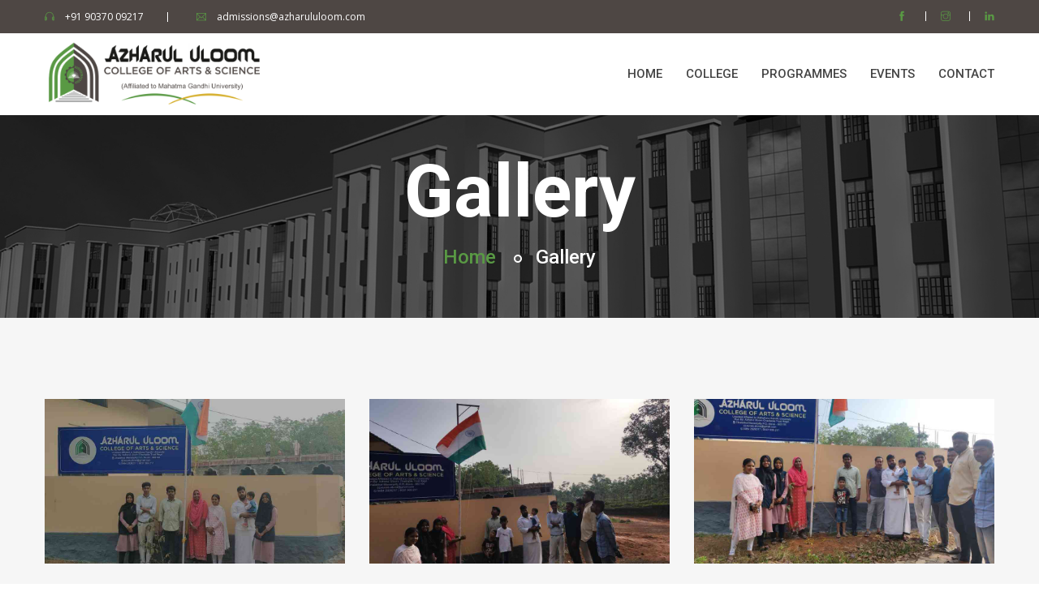

--- FILE ---
content_type: text/html
request_url: http://azharululoom.com/Republic-Day-Celebrations.html
body_size: 3046
content:
<!doctype html>
<html class="no-js" lang="zxx">

<head>
    <meta charset="utf-8">
    <meta http-equiv="x-ua-compatible" content="ie=edge">
    <title>Azharul Uloom</title>
    <meta name="description" content="">
    <meta name="viewport" content="width=device-width, initial-scale=1">

    <link rel="manifest" href="site.webmanifest">
    <link rel="shortcut icon" type="image/x-icon" href="img/favicon.png">
    <!-- Place favicon.ico in the root directory -->

    <!-- CSS here -->
    <link rel="stylesheet" href="css/bootstrap.min.css">
    <link rel="stylesheet" href="css/owl.carousel.min.css">
    <link rel="stylesheet" href="css/animate.min.css">
    <link rel="stylesheet" href="css/magnific-popup.css">
    <link rel="stylesheet" href="css/fontawesome-all.min.css">
    <link rel="stylesheet" href="css/themify-icons.css">
    <link rel="stylesheet" href="css/meanmenu.css">
    <link rel="stylesheet" href="css/slick.css">
    <link rel="stylesheet" href="css/default.css">
    <link rel="stylesheet" href="css/style.css">
    <link rel="stylesheet" href="css/responsive.css">
</head>

<body>
    <!--[if lte IE 9]>
            <p class="browserupgrade">You are using an <strong>outdated</strong> browser. Please <a href="https://browsehappy.com/">upgrade your browser</a> to improve your experience and security.</p>
        <![endif]-->

    <!-- Add your site or application content here -->
    <!-- header-start -->
    <header id="home">
        <div class="header-area">
            <!-- header-top -->
            <div class="header-top primary-bg">
                <div class="container">
                    <div class="row">
                        <div class="col-xl-6 col-lg-6 col-md-6 col-12">
                            <div class="header-contact-info d-flex">
                                <div class="header-contact header-contact-phone">
                                    <span class="ti-headphone"></span>
                                    <p class="phone-number">+91 90370 09217</p>
                                </div>
                                <div class="header-contact header-contact-email">
                                    <span class="ti-email"></span>
                                    <p class="email-name">admissions@azharululoom.com</p>
                                </div>
                            </div>
                        </div>
                        <div class="col-xl-6 col-lg-6 col-md-6 col-sm-12">
                            <div class="header-social-icon-list">
                                <ul>
                                    <li><a href="https://www.facebook.com/AzharulUloomCollege/"><span class="ti-facebook"></span></a></li>
                                    <li><a href="https://www.instagram.com/azharululoomcollege/"><span class="ti-instagram"></span></a></li> 
                                    <li><a href="https://www.linkedin.com/company/azharul-uloom-college-of-arts-and-science/"><span class="ti-linkedin"></span></a></li> 
                                </ul>
                            </div>
                        </div>
                    </div>
                </div>
            </div>
            <!-- /end header-top -->
            <!-- header-bottom -->
            <div class="header-bottom-area header-sticky" style="transition: .6s;">
                <div class="container">
                    <div class="row align-items-center">

                        <div class="col-xl-3 col-lg-3 col-md-6 col-6">
                            <div class="logo">
                                <a href="index.html">
                                    <img src="img/logo/logo.png" alt="">
                                </a>
                            </div>
                        </div> 


                        <div class="col-xl-9 col-lg-9 col-md-6 col-6">                       
                            <div class="main-menu f-right">
                                <nav id="mobile-menu" style="display: block;">
                                    <ul>
                                        <li>
                                            <a href="index.html">Home</a> 
                                        </li>
                                        <li>
                                            <a href="#">College</a>
                                            <ul class="submenu">
                                               <li>
                                                    <a href="about_us.html">About College</a>
                                                </li> 
                                                <li>
                                                    <a href="principal.html">Principal's desk</a>
                                                </li>
                                                
                                                <li>
                                                    <a href="fee.html">Fee</a>
                                                </li>
                                                
                                                <li>
                                                    <a href="faculty.html">faculties</a>
                                                </li>
                                                <li>
                                                    <a href="library.html">Library</a>
                                                </li>
                                                <li>
                                                    <a href="admission.html">Admission</a>
                                                </li> 
                                                <li>
                                                    <a href="gallery.html">Gallery</a>
                                                </li> 
                                                <li>
                                                    <a href="departments.html">Departments</a> 
                                                </li> 

                                            </ul>
                                        </li>
                                        <li>
                                            <a href="programmes.html">Programmes</a> 
                                        </li>
                                        <li>
                                            <a href="events.html">Events</a>
                                        </li> 
                                        <li>
                                            <a href="contact_us.html">CONTACT</a>
                                        </li>
                                    </ul>
                                </nav>
                            </div>
                        </div>
                        <div class="col-12">
                            <div class="mobile-menu"></div>
                        </div>
                    </div>
                </div>
            </div>
            <!-- /end header-bottom -->
        </div>
    </header>
    <!-- header-end -->
    <!-- slider-start -->
    <div class="slider-area">
        <div class="page-title">
            <div class="single-slider d-flex align-items-center h250" style="background-image: url(img/bg/others_bg.jpg);">
                <div class="container">
                    <div class="row">
                        <div class="col-xl-12">
                            <div class="slider-content slider-content-breadcrumb text-center">
                                <h1 class="white-color f-700">Gallery</h1>
                                <nav class="text-center" aria-label="breadcrumb">
                                    <ol class="breadcrumb justify-content-center">
                                        <li class="breadcrumb-item"><a href="#">Home</a></li>
                                        <li class="breadcrumb-item active" aria-current="page">Gallery</li>
                                    </ol>
                                </nav>
                            </div>
                        </div>
                    </div>
                </div>
            </div>
        </div>
    </div>
    <!-- slider-end -->
    <!-- courses start -->
    <div class="blog-grid-area gray-bg pt-100 pb-70">
        <div class="container">
            <div class="blog-grid-list">
                <div class="row events">
  
                    
                    <div class="col-xl-4 col-lg-4 col-md-6">
                        <div class="blog-wrapper mb-30">
                            <div class="blog-thumb mb-25">
                                <a href="#"><img src="img/events/Republic-Day-Celebrations/1.jpg" alt=""></a>  
                            </div> 
                        </div>
                    </div>

                     <div class="col-xl-4 col-lg-4 col-md-6">
                        <div class="blog-wrapper mb-30">
                            <div class="blog-thumb mb-25">
                                <a href="#"><img src="img/events/Republic-Day-Celebrations/2.jpg" alt=""></a>  
                            </div> 
                        </div>
                    </div>

                     <div class="col-xl-4 col-lg-4 col-md-6">
                        <div class="blog-wrapper mb-30">
                            <div class="blog-thumb mb-25">
                                <a href="#"><img src="img/events/Republic-Day-Celebrations/3.jpg" alt=""></a>  
                            </div> 
                        </div>
                    </div>
                     

                </div> 
            </div>
        </div>
    </div>
    <!-- courses end -->
    
    <!-- subscribe start -->
     <!-- footer start -->
     <footer id="Contact">
        <div class="footer-area primary-bg pt-80">
            <div class="container">
                <div class="footer-top pb-35">
                    <div class="row">
                        <div class="col-xl-3 col-lg-4 col-md-6">
                            <div class="footer-widget mb-30">
                                <div class="footer-logo">
                                    <img src="img/logo/logo_2.png" alt="">
                                </div>
                                <div class="footer-para">
                                    <p>Azharul Uloom College of Arts and Science is run by Azharul Uloom Charitable Trust, a strictly not-for-profit charitable trust established in 1990.   </p>
                                </div>
                                <div class="footer-socila-icon">
                                    <span>Follow Us</span>
                                    <div class="footer-social-icon-list">
                                        <ul>
                                           <li><a href="https://www.facebook.com/AzharulUloomCollege/"><span class="ti-facebook"></span></a></li>
                                    <li><a href="https://www.instagram.com/azharululoomcollege/"><span class="ti-instagram"></span></a></li> 
                                    <li><a href="https://www.linkedin.com/company/azharul-uloom-college-of-arts-and-science/"><span class="ti-linkedin"></span></a></li> 
                                        </ul>
                                    </div>
                                </div>
                            </div>
                        </div>
                        <div class="col-xl-3 col-lg-4 col-md-6">
                            <div class="footer-widget mb-30">
                                <div class="footer-heading">
                                    <h1>Quick Links</h1>
                                </div>
                                <div class="footer-menu clearfix">
                                    <ul> 
                                        <li><a href="about_us.html">About College</a></li> 
                                        <li><a href="principal.html">Principal's desk</a></li>
                                        <li><a href="library.html">Library</a></li>
                                        <li><a href="admission.html">Admission</a></li> 
                                        <li><a href="gallery.html">Gallery</a></li> 
                                        <li><a href="departments.html">Departments</a></li> 
                                        <li><a href="programmes.html">Programmes  </a></li>
                                        <li><a href="events.html">Events </a></li>  
                                        <li><a href="contact_us.html">Contact Us</a></li>
                                    </ul>
                                </div>
                            </div>
                        </div>
                        <div class="col-xl-3 col-lg-4 d-lg-none d-xl-block col-md-6">
                            <div class="footer-widget mb-30">
                                <div class="footer-heading">
                                    <h1>Location Map</h1>
                                </div>
                                <div class="recent-post d-flex mb-25">
                                     <iframe src="https://www.google.com/maps/embed?pb=!1m14!1m8!1m3!1d15711.588662022676!2d76.4031023!3d10.107503!3m2!1i1024!2i768!4f13.1!3m3!1m2!1s0x0%3A0x109ce474f36a3d8a!2sAzharul%20Uloom%20College%20of%20Arts%20and%20Science!5e0!3m2!1sen!2sin!4v1673894017394!5m2!1sen!2sin" width="100%" height="200" style="border:0;" allowfullscreen="" loading="lazy" referrerpolicy="no-referrer-when-downgrade"></iframe>
                                </div> 
                            </div>
                        </div>
                        <div class="col-xl-3 col-lg-4  col-md-6">
                            <div class="footer-widget mb-30">
                                <div class="footer-heading">
                                    <h1>Contact Us</h1>
                                </div>
                                <div class="footer-contact-list">
                                    <div class="single-footer-contact-info">
                                        <span class="ti-headphone "></span>
                                        <span class="footer-contact-list-text"> +91 90370 09217</span>
                                    </div>
                                    <div class="single-footer-contact-info">
                                        <span class="ti-email "></span>
                                        <span class="footer-contact-list-text">admissions@azharululoom.com, aucas.aluva@gmail.com </span>
                                    </div>
                                    <div class="single-footer-contact-info">
                                        <span class="ti-location-pin"></span>
                                        <span class="footer-contact-list-text">Azhar Nagar, Chalakkal, Marampilly P.O, Aluva, Kerala 683105</span>
                                    </div>
                                </div>
                                <div class="opening-time">
                                    <div class="footer-heading">
                                        <h1>Brochure</h1>
                                    </div> 
                                    <span class="opening-date">
                                        <form method="get" action="azharul-uloom.pdf">
                                            <button type="submit">Download Now</button>
                                        </form> 
                                    </span>
                                </div>
                            </div>
                        </div>
                    </div>
                </div>
                <div class="footer-bottom pt-25 pb-25">
                    <div class="container">
                        <div class="row">
                            <div class="col-xl-12">
                                <div class="footer-copyright text-center">
                                    <span>Copyright © 2023. All rights reserved, Provided by <a href="#"> PD Media </a></span>
                                </div>
                            </div>
                        </div>
                    </div>
                </div>
            </div>
        </div>
    </footer>
    <!-- footer end -->


    <!-- JS here -->
    <script src="js/vendor/modernizr-3.5.0.min.js"></script>
    <script src="js/vendor/jquery-1.12.4.min.js"></script>
    <script src="js/popper.min.js"></script>
    <script src="js/bootstrap.min.js"></script>
    <script src="js/owl.carousel.min.js"></script>
    <script src="js/isotope.pkgd.min.js"></script>
    <script src="js/one-page-nav-min.js"></script>
    <script src="js/slick.min.js"></script>
    <script src="js/ajax-form.js"></script>
    <script src="js/wow.min.js"></script>
    <script src="js/jquery.scrollUp.min.js"></script>
    <script src="js/imagesloaded.pkgd.min.js"></script>
    <script src="js/jquery.counterup.min.js"></script>
    <script src="js/jquery.barfiller.js"></script>
    <script src="js/jquery.meanmenu.min.js"></script>
    <script src="js/waypoints.min.js"></script>
    <script src="js/jquery.magnific-popup.min.js"></script>
    <script src="js/plugins.js"></script>
    <script src="js/main.js"></script>
</body>

</html>


--- FILE ---
content_type: text/css
request_url: http://azharululoom.com/css/style.css
body_size: 9830
content:
/*
  Theme Name: Name -
  Author:
  Support: admin@gmail.com
  Description:
  Version: 1.0
*/

/* CSS Index
-----------------------------------
1. Theme default css
2. header
3. slider
4. about-area
5. features-box
6. department
7. team
8. video-area
9. counter
10. footer
*/



/* 1. Theme default css */

/*fonts*/
@import url('https://fonts.googleapis.com/css?family=Open+Sans:400,600,700|Roboto:300,400,500,700');




body {
    font-family: 'Open Sans', sans-serif;
    font-weight: normal;
    font-style: normal;
}

.about-title-section h2{
    font-weight: 600;
  font-size: 28px;
  margin-bottom: 40px;
}
.home-slider .slider-content
{
    top: 50%;
}

.events .blog-thumb h5{padding: 20px;}

.slider-content
{
    top: 0%;
position: relative;
}

.blog-thumb .more{position: absolute; bottom: 70px; right: 0px; background-color: orange; color: #ffffff; padding:2px 8px 2px 8px;}

.single-course-details-area table{margin-bottom:60px; }

.h250{height: 250px !important;}

.logo img{width: 100%;}
.footer-logo img{width: 100%}


.img {
    max-width: 100%;
    transition: all 0.3s ease-out 0s;
}

.f-left {
    float: left
}

.f-right {
    float: right
}

.fix {
    overflow: hidden
}

a,
button {
    transition: all 0.3s ease-out 0s;
    cursor: pointer;
}

a:focus,
button:focus {
    text-decoration: none;
    outline: none;
}

a:focus,
a:hover,
.portfolio-cat a:hover,
.footer -menu li a:hover {
    color: #599944;
    text-decoration: none;
}

a,
button {
    color: #1696e7;
    outline: medium none;
}

button:focus,
input:focus,
input:focus,
textarea,
textarea:focus {
    outline: 0
}

.uppercase {
    text-transform: uppercase;
}

.capitalize {
    text-transform: capitalize;
}

h1,
h2,
h3,
h4,
h5,
h6 {
    font-family: 'Roboto', sans-serif;
    font-weight: normal;
    color: #313131;
    margin-top: 0px;
    font-style: normal;
    font-weight: 400;
}

h1 a,
h2 a,
h3 a,
h4 a,
h5 a,
h6 a {
    color: inherit;
    font-family: 'Roboto', sans-serif;
}

h1 {
    font-size: 40px;
    font-weight: 500;
}

h2 {
    font-size: 35px;
}

h3 {
    font-size: 28px;
}

h4 {
    font-size: 22px;
}

h5 {
    font-size: 18px;
}

h6 {
    font-size: 16px;
}

ul {
    margin: 0px;
    padding: 0px;
}

li {
    list-style: none
}

p {
    font-size: 14px;
    font-weight: normal;
    line-height: 24px;
    color: #8a8a8a;
    margin-bottom: 15px;
    font-family: 'Open Sans', sans-serif;
}

hr {
    border-bottom: 1px solid #eceff8;
    border-top: 0 none;
    margin: 30px 0;
    padding: 0;
}

label {
    color: #7e7e7e;
    cursor: pointer;
    font-size: 14px;
    font-weight: 400;
}

*::-moz-selection {
    background: #d6b161;
    color: #fff;
    text-shadow: none;
}

::-moz-selection {
    background: #444;
    color: #fff;
    text-shadow: none;
}

::selection {
    background: #444;
    color: #fff;
    text-shadow: none;
}

*::-moz-placeholder {
    color: #555555;
    font-size: 14px;
    opacity: 1;
}

*::placeholder {
    color: #555555;
    font-size: 14px;
    opacity: 1;
}

.reg-box{background-color: #ffffff; border-radius: 30px; padding: 60px !important;}

.theme-overlay {
    position: relative
}

.theme-overlay::before {
    background: #1696e7 none repeat scroll 0 0;
    content: "";
    height: 100%;
    left: 0;
    opacity: 0.6;
    position: absolute;
    top: 0;
    width: 100%;
}

.separator {
    border-bottom: 1px solid #f2f2f2
}

/* button style */
.btn {
    -moz-user-select: none;
    background: #599944;
    border: medium none;
    border-radius: 0;
    color: #ffffff;
    cursor: pointer;
    display: inline-block;
    font-size: 14px;
    font-weight: 700;
    line-height: 1;
    margin-bottom: 0;
    padding: 19px 29px;
    text-align: center;
    text-transform: uppercase;
    touch-action: manipulation;
    transition: all 0.3s ease 0s;
    vertical-align: middle;
    white-space: nowrap;
}



.blue-bg:hover {
    background-color: #599944;
    color: #fff;
}

.blog-read-more-btn:hover {
    color: #599944;
}

.btn-right-arrow {
    margin-left: 9px;
}

.theme-btn {
    display: inline-block;
    position: relative;
    text-decoration: none;
    z-index: 1;
    padding: 0;
    border: 0;
    transition: .3s;
    cursor: pointer;
}

.btn-text {
	padding: 16px 35px;
	background-color: #599944;
	text-transform: uppercase;
	color: #000000;
	display: inline-block;
	line-height: 1;
	font-size: 14px;
	font-weight: 700;
	letter-spacing: 0px;
}

.theme-btn:before {
    position: absolute;
    content: "";
    width: 100%;
    height: 100%;
    border: 1px solid #ffffff;
    left: 10px;
    top: 10px;
    z-index: -1;
}

.theme-btn.blue-bg-border::before {
    border: 1px solid #599944;
}

.black-border {
    background: 0;
    border: 1px solid #666666;
    color: #444444;
    font-size: 14px;
    font-weight: 700;
    padding: 18px 30px;
}

.black-border:hover {
    background: #599944;
    border: 1px solid transparent;
    padding: 18px 30px;
    outline: 0;
    transition: .3s;
}

.white-bg-btn {
    padding: 15px 30px;
    background-color: #fff;
    color: #444444;
    font-size: 12px;
    font-family: 'Roboto', sans-serif;
    font-weight: 500;
    transition: .3s;
}

.white-bg-btn:hover {
    background-color: #599944;
    color: #599944;
}

/*sticky-top*/
.sticky {
    left: 0;
    right: 0;
    margin: auto;
    position: fixed;
    top: 0;
    width: 100%;
    z-index: 99999;
    padding: 0px 0;
    background: #fff;
    transition: ease-out .6s;
    animation: 300ms ease-in-out 0s normal none 1 running fadeInDown;
    box-shadow: 0 0 3px rgba(0, 0, 0, 0.15);
}

/*skills-bar*/
.barfiller {
    width: 100%;
    height: 5px;
    background: #f4f4f4;
    border: 0px solid #ccc;
    position: relative;
}

.barfiller span.fill {
    display: block;
    position: relative;
    width: 0px;
    height: 100%;
    background: #599944;
    z-index: 1;
}

.barfiller .tipWrap {
    display: none;
}

.barfiller .tip {
    margin-top: -30px;
    padding: 0;
    font-size: 14px;
    color: #777;
    left: 0px;
    position: absolute;
    z-index: 2;
    background: 0;
    font-weight: 500;
    font-family: 'Roboto', sans-serif;
}

.bar-content span.skills-heading {
    font-size: 14px;
    font-weight: 500;
    color: #777777;
    font-family: 'Roboto', sans-serif;
    line-height: 1;
    margin-bottom: 12px;
    display: block;
}

/*skills end*/
.breadcrumb > .active {
    color: #888;
}

.owl-carousel .owl-nav div {
    background: rgba(255, 255, 255, 0.8) none repeat scroll 0 0;
    height: 40px;
    left: 20px;
    line-height: 40px;
    opacity: 0;
    position: absolute;
    text-align: center;
    top: 50%;
    transform: translateY(-50%);
    transition: all 0.3s ease 0s;
    visibility: hidden;
    width: 40px;
}

.owl-carousel .owl-nav div.owl-next {
    left: auto;
    right: 20px;
}

.owl-carousel:hover .owl-nav div {
    opacity: 1;
    visibility: visible;
}

.owl-carousel .owl-nav div:hover {
    background: #2B96CC;
    color: #fff
}

/* scrollUp */
#scrollUp {
    background: #599944;
    height: 40px;
    width: 40px;
    right: 50px;
    bottom: 77px;
    color: #fff;
    font-size: 20px;
    text-align: center;
    border-radius: 50%;
    font-size: 16px;
    line-height: 40px;
}

#scrollUp:hover {
    background: #444;
}

/* 1. header */
.header-top {
	padding-top: 7px;
	padding-bottom: 10px;
}

.header-contact-phone {
	margin-right: 35px;
	position: relative;
	padding-right: 30px;
}

.header-contact-phone::before {
    position: absolute;
    content: "";
    height: 12px;
    width: 1px;
    top: 8px;
    right: 0;
    background-color: #fff;
}

.header-contact p {
    display: inline-block;
    margin: 0;
    font-size: 12px;
    color: #fff;
    line-height: 1;
}

.header-contact span {
    color: #599944;
    vertical-align: middle;
    font-size: 12px;
    line-height: 1;
    margin-right: 9px;
}

.header-social-icon-list ul li {
    display: inline-block;
    line-height: 1;
}

.header-social-icon-list ul li a {
    font-size: 12px;
    color: #599944;
    margin-left: 19px;
    padding-left: 19px;
    position: relative;
    transition: all ease-out .3s;
}

.header-social-icon-list ul li:hover a {
    color: #fff;
}

.header-social-icon-list ul li:first-child a::before {
    position: absolute;
    content: "";
    height: 0px;
    width: 0px;
    background-color: #fff;
    left: 0;
    top: 2px;
}

.header-social-icon-list ul li a::before {
    position: absolute;
    content: "";
    height: 12px;
    width: 1px;
    background-color: #fff;
    left: 0;
    top: 2px;
}

li.shopping-cart a {
    position: relative;
}

.shopping-counter {
    position: absolute;
    top: -16px;
    height: 20px;
    width: 20px;
    line-height: 20px;
    text-align: center;
    border-radius: 50%;
    background-color: #599944;
    color: #444444;
    font-size: 12px;
    left: 43px;
}

/*toggle-search*/
.toggle-search-icon a span {
    position: relative;
}

.toggle-search-box {
    position: absolute;
    right: 0;
}

.toggle-search-box form input {
    padding: 0;
    height: 40px;
    border: 0;
    border: 1px solid #ddd;
    padding-left: 20px;
    margin: 0;
    z-index: 9999;
}

.toggle-search-box form {
    position: relative;
    z-index: 1;
    opacity: 0;
    visibility: hidden;
    transition: .6s;
    top: 45px;
    margin-top: 20px;
}

.toggle-search-box form button {
    position: absolute;
    top: 50%;
    transform: translateY(-50%);
    padding: 0;
    margin: 0;
    background: 0;
    border: 0;
    position: absolute;
    right: 11px;
    color: #ddd;
}

.toggle-search-box {}

.toggle-search-icon a:hover .toggle-search-box form {
    opacity: 1;
    visibility: visible;
    z-index: 999;
    top: 36px;
}

.logo
{
    padding: 10px 0px;
}

.main-menu ul li a {
    display: inline-block;
    font-size: 15px;
    font-weight: 500;
    padding: 16px 0 !important;
    text-transform: uppercase;
    font-family: 'Roboto', sans-serif;
    color: #444444;
}

.main-menu ul li {
    display: inline-block;
    margin-left: 25px;
    position: relative;
}

.main-menu ul li:hover > a {
    color: #599944
}

.main-menu ul li ul.submenu {
    background: #599944;
    left: 0;
    opacity: 0;
    position: absolute;
    top: 110%;
    transition: all 0.3s ease 0s;
    visibility: hidden;
    width: 250px;
    z-index: 9;
    padding-left: 20px;
}

.main-menu ul li:hover > ul.submenu {
    opacity: 1;
    visibility: visible;
    top: 102%;
}

.main-menu ul li ul.submenu li {
	border-bottom: 1px solid rgba(255,255,255,.1);
	display: block;
	margin: 0;
}

.main-menu ul li ul.submenu li:last-child {
    border: 0;
}

.main-menu ul li ul.submenu li a {
	color: #ddd;
	display: block;
	padding: 10px 20px;
	text-align: left;
	font-size: 13px;
}

.main-menu ul li ul.submenu li:hover > a {
    color: #ffffff;
}

.main-menu ul li ul.submenu li ul.submenu {
    left: 100%;
    top: 0;
}

.header-bottom-icon {
    margin-top: 36px;
    margin-right: 15px;
    margin-left: 37px;
}

.header-bottom-icon-white {
    margin-top: 36px;
}

.header-bottom-icon ul li {
    display: inline-block;
}

.header-bottom-icon ul li a {
    font-size: 15px;
    color: #444444;
    padding-left: 35px;
    position: relative;
    transition: all ease-out;
}

.header-bottom-icon ul li:hover a {
    color: #599944;
}

.header-bottom-icon ul li a::before {
    position: absolute;
    content: "";
    height: 15px;
    width: 1px;
    background-color: #d8d8d8;
    left: 0;
    top: 4px;
}

.header-bottom-icon ul li:last-child a::before {
    width: 0;
    height: 0;
}

.header-transparrent {
    position: absolute;
    top: 0;
    right: 0;
    left: 0;
    z-index: 9;
    transition: .4s;
}

.mobile-menu-2 .mean-container a.meanmenu-reveal span {
    background: #fff;
    display: block;
    height: 3px;
    margin-top: 3px;
}

.main-transparrent-menu ul li a {
    color: #fff;
}

.header-bottom-icon-white ul li a {
    color: #fff;
    transition: .4s;
}

.header-bottom-icon-white ul li a:hover {
    color: #599944;
    transition: .4s;
}

.header-social-icon-list {
    text-align: right;
}

/* slider */
.single-slider {
    background-size: cover;
    background-position: center center;
}

.slider-active .slick-dots li button{display: none;}

.slider-height {
    min-height: 760px;
}

.slider-content h1 {
    font-size: 60px;
}

.slider-content h1 span {
    font-size: 60px;
}

.slider-content p {
    font-size: 16px;
    color: #fff;
    line-height: 28px;
    padding: 0px;
    margin: 0px;

}

.slider-content-2 h1 {
    font-size: 72px;
    line-height: 85px;
}

.slider-active .slick-arrow:hover {
    color: #599944;
}

.slider-active .slick-dots {
    position: absolute;
    bottom: 40px;
    left: 0;
    right: 0;
    text-align: center;
}

.slider-active .slick-dots li {
    display: inline-block;
    margin-right: 10px;
}

.slider-active .slick-dots li:last-child {
    margin-right: 0;
}

.slider-active .slick-dots li button {
    background: #fff;
    border: 0;
    text-indent: -99999999999px;
    padding: 0;
    width: 20px;
    height: 5px;
    border-radius: 3px;
}

.slider-active .slick-dots li.slick-active button {
    width: 40px;
}

.slider-active-2 .slick-dots li.slick-active button {
    border: 1px solid #599944;
}

.slider-active .slick-arrow {
    position: absolute;
    top: 50%;
    transform: translateY(-50%);
    background: 0;
    border: 0;
    text-transform: uppercase;
    padding: 0;
    font-size: 16px;
    font-weight: 700;
    color: #fff;
    opacity: 0;
    visibility: hidden;
    transition: .4s;
}

.slider-area:hover .slider-active .slick-arrow {
    opacity: 1;
    visibility: visible;
}
.slider-active .slick-arrow:hover::before {
    width: 30px;
}

.slider-active .slick-next {
    right: 40px;
}

.slider-active .slick-prev {
    z-index: 1;
    left: 40px;
}

.slider-active .slick-next::before {
	position: absolute;
	content: "";
	width: 0;
	height: 2px;
	background: #fff;
	right: -40px;
	top: 13px;
	transition: .3s;
}

.slider-active .slick-next::before:hover {
    color: red;
}


.slider-active .slick-prev::before {
    position: absolute;
    content: "";
    width: 0;
    height: 2px;
    background: #fff;
    left: -40px;
    top: 13px;
    transition: .3s;
}

.slider-active-2 .slick-prev::before {
    display: none;
}

.slider-active-2 .slick-next::before {
    position: absolute;
    content: "";
    width: 50px;
    height: 2px;
    background: #fff;
    right: 0;
    top: 22px;
    left: -4px;
}

.slider-active-2 .slick-dots li button {
    background: 0;
    border: 1px solid #fff;
}

.slider-social-icons-heading span {
    font-size: 16px;
    color: #fff;
    font-weight: 500;
    font-family: 'Roboto', sans-serif;
}

.slider-social-icons {
    position: relative;
    top: 190px;
}

.slider-social-icons::before {
    position: absolute;
    content: "";
    background: #fff;
    width: 40px;
    height: 1px;
    left: -20px;
    right: 0px;
    margin: auto;
    top: 50%;
}

.slider-social-icons-list ul {
    margin-left: 75px;
}

.slider-social-icons-list ul li {
    display: inline-block;
}

.slider-social-icons-list ul li a {
    font-size: 14px;
    color: #fff;
    margin-right: 20px;
}

.slider-active-3 .slick-dots {
    position: absolute;
    bottom: 30px;
    right: 375px;
    text-align: right;
}

.slider-social-icons-list ul li a:hover {
    color: #599944;
}

.slider-active-3 .slick-dots li button {
    border: 0;
    text-indent: 0;
    padding: 0;
    width: 20px;
    height: 0;
    border-radius: 3px;
    clear: both;
    font-size: 16px;
    color: #fff;
    font-weight: 500;
    font-family: 'Roboto', sans-serif;
}

.slider-active-3 .slick-dots li.slick-active button {
    width: 40px;
    text-indent: -9999999999999999px;
    background-color: #fff;
    height: 2px;
    vertical-align: middle;
}

.yellow-bg-btn {
    border-radius: 30px;
    padding: 19px 45px;
    transition: .4s;
}

.yellow-bg-btn:hover {
    background-color: #fff;
}

.blue-bg-btn-hover:hover {
    background-color: #599944;
    color: #fff;
}

.slider-active-3 .slick-arrow {
    position: absolute;
    top: 50%;
    transform: translateY(-50%);
    background: 0;
    border: 0;
    padding: 0;
    font-size: 36px;
    transition: .4s;
    opacity: 0;
    visibility: hidden;
}

.slider-area:hover .slider-active-3 .slick-arrow {
    opacity: 1;
    visibility: visible;
}

.slider-active-3 .slick-prev.slick-arrow:hover,
.slider-active-3 .slick-next.slick-arrow:hover {
    color: #599944;
}


.slider-active-3 .slick-next.slick-arrow {
    right: 53px;
    color: #fff;

}

.slider-active-3 .slick-prev.slick-arrow {
    z-index: 1;
    color: #fff;
    left: 53px;
}

.slider-active-3 .slick-dots li {
    display: inline-block;
}

/* about */
.about-title-section h1 {
    font-size: 36px;
    color: #599944;
    font-weight: 700;
    line-height: 1;
    margin-bottom: 23px;
}

.about-title-section p {
    font-size: 14px;
    color: #8a8a8a;
    line-height: 30px;
    padding-right: 82px;
}

.about-title-section ul
{
    margin: 0px 10px;
    padding: 0px;
}

.about-title-section li
{
    font-size: 14px;
    color: #8a8a8a;
    padding: 0px;
    margin:6px 0px;
    list-style: disc;
}

.about-content button {
    margin-top: 25px;
}

.about-right-img {
    text-align: right;
}

.about-img img {
    width: 100%;
}

.about-title-section-2 h1 {
    font-size: 30px;
    margin-bottom: 16px;
}

.about-title-section-2 p {
    padding-right: 0;
}

.about-content-2 p {
    padding-right: 84px;
}

.university-banner img {
    width: 100%;
}

.feature-wrapper {
	padding-top: 30px;
	padding-bottom: 30px;
	padding-left: 30px;
	border-left: 5px solid #599944;
	padding-right: 23px;
	background-color: rgb(255, 255, 255);
	box-shadow: 0px 10px 30px 0px rgba(115, 115, 115, 0.1);
	/* width: 323px; */
	margin-right: 25px;
}

.feature-title-heading h3 {
    font-size: 20px;
    color: #599944;
    font-weight: 700;
    margin: 0;
    line-height: 1;
}

.feature-title-heading {
    position: relative;
}

.feature-title-heading span {
    position: absolute;
    top: -4px;
    right: 0;
    font-size: 30px;
    color: #8a8a8a;
    opacity: 0.25;
    font-weight: 600;
    font-family: 'Open Sans', sans-serif;
    line-height: 30px;
}

.feature-text p {
    font-size: 14px;
    color: #8a8a8a;
    margin-bottom: 0;
    line-height: 30px;
    margin-top: 16px;
}

/* courses */
.section-title-heading h1 {
    font-size: 36px;
    font-weight: 700;
    line-height: 30px;
}

.section-title-para p {
    font-size: 16px;
    line-height: 30px;
    margin-bottom: 0;
}

.courses-wrapper {
    background-color: #fff;
    border-radius: 5px;
}

.courses-thumb img {
    width: 100%;
    position: relative;
}

.courses-author {
    position: absolute;
    right: 40px;
    top: 195px;
}

.courses-content {
    padding-left: 30px;
    padding-top: 30px;
    padding-right: 27px;
    padding-bottom: 24px;
}

.courses-wrapper-bottom {
    padding-right: 23px;
    padding-left: 25px;
    padding-top: 10px;
    padding-bottom: 15px;
}

.courses-wrapper-bottom-2 {
    padding-right: 0px;
    padding-left: 0px;
    padding-top: 0;
    padding-bottom: 0;
}

.courses-content-3 .courses-wrapper-bottom {
    padding: 0;
    margin-top: 30px;
}

.courses-wrapper.course-radius-none {
    border-radius: 0;
}

.courses-wrapper.course-bg-none {
    background: 0;
}

.courses-heading h1 {
    font-size: 22px;
    line-height: 1;
    margin: 0;
    color: #599944; 
    margin-bottom: 19px;
    font-weight: 500;
    font-family: 'Roboto', sans-serif;
}

.courses-category-name span {
    line-height: 1;
}

.courses-category-name span a {
    font-size: 12px;
    color: #599944;
    text-transform: uppercase;
    font-weight: 500;
    font-family: 'Roboto', sans-serif;
    background-color: #599944;
    padding: 9px 15px;
    border-radius: 3px;
    display: inline-block;
    transition: .3s;
}

.courses-category-name span:hover a {
    color: #fff;
    background-color: #599944;
}

.courses-heading h1 {
    font-size: 22px;
    line-height: 1;
    margin: 0;
    color: #599944;
    margin-top: 26px;
    margin-bottom: 19px;
    font-weight: 500;
    font-family: 'Roboto', sans-serif;
}

.courses-heading h1:hover a,
.courses-heading h1:focus a {
    color: #599944 !important;
}

.courses-para p {
    line-height: 26px;
    font-size: 14px;
    margin: 0;
    color: #8a8a8a;
}

.courses-single-icon {
    margin-right: 20px;
    font-size: 14px;
    color: #599944;
    padding-right: 20px;
    border-right: 1px solid #e4e4e4;
}

.course-main-content {
    border-bottom: 1px solid #e4e4e4;
}

.courses-single-icon:last-child {
    border: 0;
}

.courses-single-icon span.user-number {
    font-weight: 600;
    font-family: 'Open Sans', sans-serif;
    margin-left: 8px;
}

.courses-icon {
    margin-top: 4px;
}

.courses-button a {
    font-size: 14px;
    color: #599944;
    font-weight: 500;
    line-height: 1;
    font-family: 'Roboto', sans-serif;
    transition: .3s;
}

.courses-button:hover a {
    color: #599944;
}

.courses-content-2 {
    padding: 0;
}

.courses-content-2 .courses-heading h1 {
    font-size: 18px;
    margin: 0;
    color: #599944;
    margin-top: 18px;
    margin-bottom: 25px;
    font-weight: 500;
    font-family: 'Roboto', sans-serif;
    line-height: 26px;
    padding: 0 34px;
}

.courses-author-2 img {
    margin-top: -30px;
    position: relative;
    z-index: 1;
}

.courses-single-icon-2 {
    display: inline-block;
    margin: 0px 9px;
}

.courses-single-icon-2 span.price,
.courses-single-icon-2 span.seat {
    font-size: 14px;
    color: #777777;
    font-weight: 600;
    margin-left: 3px;
}

.courses-single-icon-2 span.user-number {
    font-weight: 700;
    font-family: 'Open Sans', sans-serif;
    margin-left: 1px;
    font-size: 16px;
    color: #f6393e;
}

.courses-content-2 {
    padding: 0;
    padding-bottom: 30px;
    border-bottom: 1px solid #e3e3e3;
    margin-bottom: 9px;
}

.courses-active .slick-arrow {
    position: absolute;
    top: 50%;
    transform: translateY(-50%);
    background: 0;
    border: 0;
    text-transform: uppercase;
    padding: 0;
    font-size: 16px;
    font-weight: 700;
    color: #fff;
    visibility: hidden;
    opacity: 0;
    transition: .4s;
}

.courses-list:hover .courses-active .slick-arrow {
    opacity: 1;
    visibility: visible;
}

.courses-active .slick-next {
    right: -50px;

}

.courses-active .slick-prev {
    z-index: 1;
    left: -50px;
}

.courses-active .slick-next::before {
    position: absolute;
    content: "";
    width: 30px;
    height: 2px;
    right: -40px;
    top: 13px;
    background: #fff;
}

.courses-active .slick-prev::before {
    position: absolute;
    content: "";
    width: 30px;
    height: 2px;
    background: #fff;
    left: -40px;
    top: 13px;
}

.courses-active .slick-arrow:hover {
    color: #599944;
}

.courses-single-icon .ti-user {
    display: inline-block;
}

.single-curiculum-lecture table td {
    border: 0;
    padding-left: 0;
    padding: 0;
}

.single-curiculum-lecture table td span {
    margin-right: 5px;
    vertical-align: middle;
}

.testimonilas-rating.testimonilas-rating-2 ul li {
    display: inline-block;
    color: #f6393e;
    font-size: 14px;
}

.courses-button-2:hover a {
    color: #599944;
    text-decoration: underline;
}

.courses-wrapper-bottom .testimonilas-rating.testimonilas-rating-2 ul {
    padding-right: 50px;
    border-right: 1px solid #d6d6d6;
}

.courses-button-2 a {
    font-size: 12px;
}

.courses-content-3::after {
    content: "";
    position: absolute;
    height: 3px;
    width: 60px;
    background-color: #fdba2d;
    top: 254px;
    left: 46px;
}

.course-title-3 h1 {
    margin: 0;
}

.courses-pricing-3 span {
    font-size: 16px;
    font-weight: 700;
    padding: 8px 20px;
    display: inline-block;
    background: #599944;
    border-radius: 30px;
    color: #599944;
    margin-left: 20px;
    line-height: 1;
    margin-top: -5px;
}

.courses-wrapper-3 {
    background-color: #fff;
    border-radius: 0;
}

.btn.gray-border-btn {
    background: 0;
    border: 1px solid #c6c6c6;
    border-radius: 30px;
    padding: 16px 45px;
}

.btn.gray-border-btn:hover {
    background-color: #599944;
    border: 1px solid transparent;
}

/*courses_details*/
.slider-height-breadcrumb {
    min-height: 300px;
}

.slider-content nav ol {
    background: 0;
    padding: 0;
}

.slider-content nav ol li {
    font-size: 24px;
    color: #599944;
    font-weight: 500;
    font-family: 'Roboto', sans-serif;
}

.slider-content nav ol li.breadcrumb-item.active {
    color: #fff;
}

.slider-content nav ol li.breadcrumb-item a {
    color: #599944;
}

.slider-content nav ol .breadcrumb-item + .breadcrumb-item::before {
    display: inline-block;
    padding-right: 0;
    padding-left: 0;
    color: #6c757d;
    content: "";
    height: 10px;
    width: 10px;
    border: 2px solid #fff;
    border-radius: 50%;
    vertical-align: middle;
    margin-left: 22px;
    margin-right: 17px;
}

.slider-content-breadcrumb h1 {
    font-size: 90px;
}

.course-details-title {
    padding-bottom: 28px;
    border-bottom: 1px solid #e9e9e9;
}

.course-details-title h1 {
    font-size: 30px;
    line-height: 40px;
    color: #444444;
    margin: 0;
}

.course-details-thumb img {
    width: 100%;
}

.single-course-details {
    padding-top: 38px;
    padding-left: 38px;
    padding-right: 28px;
    padding-bottom: 45px;
}

.course-details-tabs .nav-pills .nav-link.active,
.nav-pills .show > .nav-link {
    color: #599944;
    background: 0;
    font-weight: 500;
    font-family: 'Roboto', sans-serif;
}

.course-details-tabs ul li a {
    padding: 0;
    font-size: 18px;
    color: #444444;
    margin-right: 45px;
    line-height: 1;
    font-family: 'Roboto', sans-serif;
    font-weight: 500;
}

.course-details-overview-top p {
    font-size: 14px;
    line-height: 28px;
    color: #8a8a8a;
}

.course-details-tabs .nav.nav-pills {
    margin-bottom: 26px;
}

.course-details-overview-top {
    padding-bottom: 15px;
    border-bottom: 1px solid #e9e9e9;
}

.course-details-overview-para {
    margin-bottom: 16px;
}

.course-details-curiculum-para {
    line-height: 28px;
    margin-bottom: 12px;
}

.single-curiculum-lecture div span {
    font-size: 14px;
    color: #599944;
    vertical-align: middle;
}

.single-curiculum-lecture span.chapter-name {
    color: #777777;
}

.curiculum-lecture .chapter-name {
    margin-left: 9px;
}

.curiculum-lecture-time .chapter-name {
    margin-left: 9px;
}

.curiculum-lecture-seat .chapter-name {
    margin-left: 9px;
}

.single-curiculum-lecture table {
    margin-bottom: 0px;
}

span.student-lecture-number {
    margin-left: 29px;
}

.adivisor-text {
    padding-left: 30px;
    padding-top: 25px;
    padding-right: 120px;
}

.adivisor-text-title h4 {
    font-size: 18px;
    font-weight: 700;
    color: #444444;
    line-height: 1;
    margin: 0;
    margin-bottom: 3px;
}

.adivisor-text-title span {
    font-size: 12px;
    color: #777777;
    line-height: 1;
    font-weight: 500;
    font-family: 'Roboto', sans-serif;
}

.advisors-social-icon-list ul li {
    display: inline-block;
}

.advisors-social-icon-list ul li a {
    margin: 0;
    font-size: 12px;
    color: #666666;
    margin-right: 13px;
    transition: .3s;
}

.advisors-social-icon-list ul li:hover a {
    color: #599944;
}

.social-title {
    font-size: 16px;
    font-weight: 700;
    color: #444444;
    line-height: 1;
}

.advisor-img img {
    width: 100%;
}

.adivisor-text-title-2 h4 {
    font-size: 30px;
    line-height: ;
}

.adivisor-text-2 {
    padding-left: 35px;
}

.adivisor-para-2 p {
    line-height: 28px;
}

.advisors-details-form.events-details-form {
    padding-left: 0;
}

.reviews-author-title h1 {
    font-size: 14px;
    color: #555555;
    font-weight: 700;
    line-height: 1;
    margin: 0;
}

.advisors-form-title h2 {
    font-size: 30px;
    font-weight: 700;
    color: #444444;
    line-height: 1;
    margin: 0;
    padding: 0;
    display: block;
}

.reviews-author-title span {
    font-size: 12px;
    color: #777777;
    line-height: 1;
    display: block;
    margin-top: 6px;
}

.reviews-author-title {
    margin-top: 7px;
    margin-left: 9px;
}

.courses-reviews-author-rating ul li {
    display: inline-block;
    color: #ff5252;
}

.course-reviews-info {
    padding-right: 305px;
}

.banner-thumb {
    position: relative;
}

.bannger-text {
    position: absolute;
    top: 50%;
    text-align: center;
    transform: translateY(-50%);
    right: 0;
    left: 0;
}

.bannger-text h2 {
    font-size: 24px;
    line-height: 30px;
    font-weight: 500;
    color: #fff;
    padding: 0 27px;
    margin-bottom: 33px;
}

.banner-thumb img {
    width: 100%;
}

.widget-padding.banner-padding {
    padding-right: 23px;
}

/*course-pagination*/
.course-pagination li.page-item {
    margin-right: 5px;
}

.course-pagination li.page-item .page-link {
    padding: 15px 17px;
    margin-left: 0;
    line-height: 1;
    border: 0px solid #dee2e6;
    color: #444444;
    font-size: 14px;
    font-weight: 500;
    font-family: 'Roboto', sans-serif;
}

.course-pagination li.page-item:first-child .page-link {
    border-top-left-radius: 0;
    border-bottom-left-radius: 0;
}

.course-pagination .page-item:last-child .page-link {
    border-top-right-radius: 0;
    border-bottom-right-radius: 0;
}

.course-pagination .page-item.active .page-link {
    z-index: 1;
    color: #fff;
    background-color: #599944;
}

/*sidebar-form*/
.widget-padding {
    padding: 23px 15px 23px 23px;
}

.sidebar-form form {
    position: relative;
}

.sidebar-form form input {
    height: 60px;
    padding-left: 30px;
    width: 100%;
    border: 0;
    background: #fff;
}

.sidebar-form form input::placeholder {
    color: #8a8a8a;
    font-size: 14px;
    font-family: 'Roboto', sans-serif;
}

.sidebar-form form button {
    background: 0;
    border: 0;
    font-size: 15px;
    color: #444444;
    position: absolute;
    right: 0;
    height: 100%;
    top: 0;
    padding-right: 25px;
    margin-top: 3px;
}

.widget-title {
    color: #444444;
    display: inline-block;
    font-size: 16px;
    font-weight: 500;
    height: auto;
    line-height: 1;
    margin-bottom: 23px;
    padding: 0px 0 14px;
    position: relative;
    font-family: 'Roboto', sans-serif;
}

.widget-title::before {
    background: #8d8d8d none repeat scroll 0 0;
    bottom: 0;
    content: "";
    height: 2px;
    position: absolute;
    width: 30px;
}

.sidebar-link li {
    display: block;
    font-size: 14px;
    margin-bottom: 19px;
    line-height: 1;
}

.sidebar-link li:last-child {
    margin: 0;
}

.sidebar-link li a {
    color: #777777;
    font-family: 'Open Sans', sans-serif;
    transition: .3s;
}

.sidebar-link li a:hover {
    color: #599944;
}

.sidebar-link li span {
    float: right;
    color: #777777;
}

.rc-post-content h4 {
    font-size: 14px;
    line-height: 20px;
    font-weight: 500;
    color: #444444;
    margin: 0;
}

.rc-post-content h4 {
    font-size: 14px;
    line-height: 20px;
    font-weight: 500;
    color: #444444;
    margin: 0;
}

.rc-post-content {
    margin-left: 20px;
}

.widget-advisors-name span {
    font-size: 12px;
    color: #777777;
    font-family: 'Roboto', sans-serif;
}

.sidebar-tad li {
    float: left;
    margin-bottom: 5px;
    margin-right: 5px;
}

.sidebar-tad li a {
    background: #f6f6f6 none repeat scroll 0 0;
    color: #777777;
    display: inline-block;
    font-size: 13px;
    line-height: 1;
    padding: 10px 15px;
    text-transform: uppercase;
}

.sidebar-tad li a:hover {
    background: #599944;
    color: #fff;
}


/* team */
.team-social-icon-list ul li {
    display: inline-block;
}

.team-social-para p {
    font-size: 14px;
    color: #fff;
    margin-bottom: 13px;
    line-height: 27px;
}

.team-thumb img {
    width: 100%;
}

.team-wrapper {
    position: relative;
}

.team-social-info {
	position: absolute;
	bottom: 69px;
	margin-bottom: 23px;
	opacity: 0;
	visibility: hidden;
	transition: all ease-out;
	transition: .3s;
	right: 0;
	left: 0;
	padding: 0 15px;
}

.team-wrapper:hover .team-social-info {
    opacity: 1;
    visibility: visible;
    bottom: 88px;
}

.team-social-icon-list ul li a {
    font-size: 14px;
    color: #fff;
    margin-right: 13px;
    transition: all ease-out .3s;
}

.team-social-icon-list ul li a:hover {
    color: #599944;
}

.team-thumb {
    position: relative;
}

.team-thumb::after {
    position: absolute;
    content: "";
    height: 100%;
    width: 100%;
    background-image: -moz-linear-gradient(90deg, rgba(0, 33, 71, 0.92157) 0%, rgba(127, 117, 36, 0.73) 74%, rgba(166, 143, 25, 0.71) 82%, rgba(253, 200, 0, 0.50196) 100%);
    background-image: -webkit-linear-gradient(90deg, rgba(0, 33, 71, 0.92157) 0%, rgba(127, 117, 36, 0.73) 74%, rgba(166, 143, 25, 0.71) 82%, rgba(253, 200, 0, 0.50196) 100%);
    background-image: -ms-linear-gradient(90deg, rgba(0, 33, 71, 0.92157) 0%, rgba(127, 117, 36, 0.73) 74%, rgba(166, 143, 25, 0.71) 82%, rgba(253, 200, 0, 0.50196) 100%);
    left: 0;
    top: 0;
    opacity: 0;
    visibility: hidden;
    transition: all ease-out .4s;
}

.team-wrapper:hover .team-thumb::after {
    opacity: 1;
    visibility: visible;
}

.team-teacher-info h1 {
    font-size: 18px;
    font-weight: 700;
    color: #444444;
    line-height: 1;
    margin: 0;
    margin-bottom: 10px;
}

.team-teacher-info h2 {
    font-size: 13px;
    color: #8a8a8a;
    line-height: 1;
    margin: 0;
    font-family: 'Open Sans', sans-serif;
}

.team-teacher-info {
    padding-top: 25px;
    padding-bottom: 25px;
    border-bottom: 2px solid #599944;
    border-radius: 5px;
    transition: .6s;
}

.team-wrapper:hover .team-teacher-info {
    border-bottom: 2px solid #599944;
}

.team-teacher-info-2 {
    position: absolute;
    right: 0;
    left: 0;
    bottom: 0;
    background: #fff;
    border-radius: 0px 0px 5px 5px;
    transition: all ease-out .6s;
}

.team-wrapper-2:hover .team-teacher-info-2 {
    background: transparent;
    bottom: 50px;
    border: 0;
}

.team-wrapper-2:hover .team-teacher-info-2 h1 {
    color: #599944;
}

.team-wrapper-2:hover .team-teacher-info-2 h2 {
    color: #ffffff;
}

.team-wrapper-2 .team-social-info {
    position: absolute;
    margin-bottom: -51px;
    opacity: 1;
    transition: .3s;
    right: 0;
    left: 0;
}

.team-wrapper-2:hover .team-thumb::after {
    opacity: 1;
    visibility: visible;
    border-radius: 5px;
}

.team-wrapper-2 .team-social-icon-list ul li:last-child a {
    margin: 0;
}

/*events*/
.events-text {
    padding: 30px;
    padding-right: 20px;
    border-radius: 0px 5px 5px 0px;
    padding-bottom: 20px;
}

.events-text-title {
    overflow: hidden;
}

.events-text-title a
{
    padding: 0px;
    margin: 0px;
    display: block;
height: 36px;
overflow: hidden;
}

.time-area
{
    position: relative;
top: 4px;
}

.events-text-title a h4 {
    font-size: 17px;
    font-weight: 700;
    color: #599944;
    line-height: 1;
    margin: 0;
    margin-bottom: 9px;
    margin-top: 4px;
    transition: .4s;
}

.events-text-title a h4:hover {
    color: #599944;
}

.events-calendar {
    padding: 10px;
    display: inline-block;
    background-color: #599944;
    border-radius: 5px;
    margin-right: 14px;
}


.date {
    font-size: 24px;
    font-weight: 700;
    color: #ffffff;
    line-height: 1;
}

.events-calendar .month {
    display: block;
    font-size: 11px;
    color: #ffffff;
    font-weight: 500;
    font-family: 'Roboto', sans-serif;
    line-height: 1;
    text-transform: uppercase;
    margin-top: 2px;
}

.time-area span {
    font-size: 14px;
    line-height: 1;
    color: #599944;
}

span.published-time {
    color: #8a8a8a;
    margin-left: 9px;
}

.events-para p {
    line-height: 26px;
    font-size: 14px;
    color: #8a8a8a;
    margin: 0;
}

.events-text-3 .events-para p {
    color: #ddd;
}

.events-speaker h2 {
    font-size: 14px;
    color: #8a8a8a;
    line-height: 1;
    font-family: 'Open Sans', sans-serif;
}

.events-speaker h2 span {
    font-size: 15px;
    font-weight: 600;
}

.events-speaker {
    margin-top: 10px;
}

.yewello-btn {
    font-size: 14px;
    text-transform: uppercase;
    background: 0;
    border: 0;
    color: #ffffff !importantofile:///E:/akhil/azbharul/html/about_us.html;
    font-weight: 700;
    vertical-align: middle;
    cursor: pointer;
    padding: 0;
}

.yewello-btn:hover {
    color: #fff;
}

.view-all-events button span {
    margin-left: 9px;
}

.events-text-2 {
    padding: 30px;
    padding-right: 19px;
    border-radius: 0px 5px 5px 0px;
    padding-bottom: 25px;
    padding-left: 25px;
}

.event-details-thumb img {
    width: 100%;
}

.event-details-padding {
    padding: 30px;
    padding-top: 0;
    padding-right: 18px;
    padding-bottom: 20px;
}

.events-details-content p {
    font-size: 14px;
    color: #777777;
    line-height: 28px;
}

.events-map img {
    width: 100%;
}

.event-details-thumb {
    padding: 0 30px;
    padding-top: 30px;
}

.events-details-socila-icon {
    display: inline-block;
}

.events-details-socila-icon ul li {
    display: inline-block;
}

.events-details-socila-icon ul li a {
    color: #599944;
    margin-left: 16px;
    font-size: 12px;
    transition: .3s;
}

.events-details-socila-icon ul li a:hover {
    color: #599944;
}

.events-details-title span {
    margin-right: 80px;
    font-size: 18px;
    font-weight: 700;
    color: #599944;
}

.events-details-title {
    position: relative;
}

.events-details-title::after {
    position: absolute;
    content: "";
    height: 1px;
    width: 60px;
    background-color: #444444;
    right: 0;
    top: 50%;
}

.events-details-form {
    padding: 45px;
    padding-bottom: 25px;
}

.time-area.time-area-2 {
    display: inline-block;
}

.events-details-form .events-form-title h2 {
    font-size: 30px;
    font-weight: 700;
    color: #599944;
    line-height: 1;
    margin-bottom: 8px;
}

.events-view-btn a:hover {
    color: #599944;
}

.events-details-form form input {
    position: relative;
    transition: .4s;
}

.events-details-form form textarea {
    transition: .4s;
}

.events-details-form form input:focus {
    border-color: #599944;
    transition: .3s;
}

.events-details-form form textarea:focus {
    border-color: #599944;
    transition: .3s;
}

.faq-area-form form input::placeholder {
    font-size: 14px;
    color: #777777;
}

.faq-area-form form textarea::placeholder {
    color: #777777;
}

.events-details-form form span {
    position: absolute;
    top: 18px;
    right: 35px;
    font-size: 14px;
    color: #599944;
}

.events-view-btn a {
    padding: 0;
    background: 0;
    border: 0;
    text-transform: uppercase;
    font-size: 12px;
    font-weight: 700;
    color: #444444;
    transition: .4s;
    cursor: pointer;
}

.view-all-events button {
    color: #fff;
}

.events-view-btn button:hover {
    color: #599944;
}

.events-details-form form .events-form-btn button {
    background-color: #599944;
    color: #ffffff;
}

.events-details-form form .events-form-btn button:hover {
    background-color: #599944;
    color: #fff;
}

.time-area.time-area-2 span.published-time {
    color: #8a8a8a;
    margin-left: 5px;
    margin-right: 33px;
}

.slider-content button:hover {
    transform: translateY(-6px);
}

.about-title-section button:hover {
    transform: translateY(-6px);
}

.time-area span {
    font-size: 14px;
    line-height: 1;
    color: #599944;
}

span.published-time.published-location {
    font-size: 12px;
    color: #888888;
    text-transform: uppercase;
    font-weight: 600;
}

.events-button-ara {
    position: absolute;
    top: 21px;
    right: 15px;
}

.white-border-btn {
    padding: 15px 30px;
    background: 0;
    color: #fff;
    border: 1px solid #fff;
    font-size: 12px;
    font-weight: 700;
}

.white-border-btn:hover {
    background-color: #fff;
    color: #599944;
}

.events-registration-form-wrapper {
    position: relative;
}

.events-registration-form-wrapper::after {
    position: absolute;
    background-image: url(../img/events/events-registration-form-heading.png);
    top: 0;
    content: "";
    height: 130px;
    background-repeat: no-repeat;
    width: 100%;
    left: 0;
    right: 0;
    margin: auto;
}

.events-registration-form-heading-title {
    z-index: 1;
}

.events-registration-form-heading-title h1 {
    font-size: 30px;
    color: #599944;
    font-weight: 700;
    line-height: 1;
    margin: 0;
}

.events-registration-form-heading-icon {
    z-index: 1;
}

.events-registration-form-heading {
    padding: 30px 30px 30px 30px;
}

.events-registration-form-heading-title span {
    font-size: 14px;
    color: #454b51;
    line-height: 1;
    margin-top: 10px;
    display: block;
}

.events-registration-main-form {
    background-color: #fff;
    margin-top: 20px;
    margin: auto;
    padding: 50px;
    padding-top: 72px;
}

.events-registration-main-form form input {
    width: 100%;
    height: 60px;
    margin-bottom: 20px;
    background: 0;
    border: 0;
    border: 1px solid #dedede;
    padding-left: 20px;
}

.events-text-title-3 a h4 {
    color: #fff;
}

.events-text-title-3 .time-area span {
    color: #599944;
}

.events-text-title-3 .time-area span.published-time {
    color: #8a8a8a;
}

.events-text-3 {
    border-radius: 5px;
    border: 1px solid #002f64;
}


.events-wrapper-padding {
    padding: 30px;
    background-color: #fff;
    padding-right: 20px;
}

.events-wrapper-padding .events-text {
    padding: 0;
    padding-left: 30px;
}

.comments-reply {
    padding-left: 130px;
}

.comments-text {
    overflow: hidden;
    padding-left: 30px;
}

.comments-box {
    margin-bottom: 50px;
}

.comments-text a {
    color: #333333;
    font-weight: 500;
    font-size: 12px;
    font-family: 'Roboto', sans-serif;
}

.comments-text a:hover {
    color: #599944;
}

.avatar-name h5 {
    font-size: 14px;
    font-family: 'Roboto', sans-serif;
    font-weight: 500;
    color: #333333;
}

.post-comments-form form input {
    width: 100%;
    background: 0;
    border: 1px solid #eaeaea;
    height: 40px;
    padding: 0;
    padding-left: 20px;
    margin-bottom: 20px;
    font-size: 14px;
    color: #a4a4a4;
    font-family: 'Roboto', sans-serif;
}

.post-comments-form form textarea {
    width: 100%;
    background: 0;
    border: 1px solid #eaeaea;
    height: 130px;
    padding: 0;
    padding-left: 20px;
    margin-bottom: 20px;
    padding-top: 20px;
    font-size: 14px;
    color: #a4a4a4;
    font-family: 'Roboto', sans-serif;
}

.post-comments-form form input::placeholder,
.post-comments-form form textarea::placeholder {
    font-size: 14px;
    color: #a4a4a4;
    font-family: 'Roboto', sans-serif;
}

.comments-text p {
    margin-bottom: 5px;
}

.main-comments {
    padding-right: 155px;
}

/*testimonials*/
.testimonilas-author-title {
    margin-left: 15px;
}

.testimonilas-author-title h1 {
    font-size: 16px;
    color: #599944;
    font-weight: 700;
    line-height: 29px;
    margin: 0;
    margin-bottom: 2px;
}

.testimonilas-author-title h2 {
    font-size: 12px;
    color: #8a8a8a;
    margin: 0;
    line-height: 1;
}

.testimonilas-para {
    margin-top: 20px;
    margin-bottom: 15px;
}

.testimonilas-para span img
{
    width: 30%;
}

.testimonilas-para p {
    font-size: 14px;
    line-height: 28px;
    margin: 0;
}

.testimonilas-rating ul li {
    display: inline-block;
    color: #599944;
}

.testimonilas-wrapper {
    padding: 30px 24px 30px 24px;
    border-radius: 7px;
    background-color: rgb(255, 255, 255);
    box-shadow: 0px 10px 30px 0px rgba(178, 178, 178, 0.35);
}

.testimonilas-active .slick-dots,
.testimonilas-active-2 .slick-dots {
    text-align: center;
}

.testimonilas-active .slick-dots li,
.testimonilas-active-2 .slick-dots li {
    display: inline-block;
    margin: 0 4px;
}

.testimonilas-active .slick-dots li button,
.testimonilas-active-2 .slick-dots li button {
    border: 0;
    height: 12px;
    width: 12px;
    text-indent: -9999px;
    background: 0;
    transition: .3s;
    padding: 0;
    border-radius: 50%;
    transition: .3s;
    border: 1px solid #599944;
}

.testimonilas-active .slick-dots li.slick-active button,
.testimonilas-active-2 .slick-dots li.slick-active button {
    background: #599944;
    transition: .3s;
}

.testimonilas-wrapper-2::after {
    background-image: url(../img/testimonials/testi_quato001.png);
    content: "";
    width: 90px;
    height: 76px;
    bottom: 121px;
    right: 120px;
    position: absolute;
    background-repeat: no-repeat;
}

.testimonilas-wrapper-2 .testimonilas-para p {
    padding-right: 91px;
}

.testimonilas-wrapper-2 {
    padding: 0;
    box-shadow: none;
}

.testimonilas-list {
    margin-top: -25px;
}

/* 10. video */
.video-content span {
    display: block;
    font-size: 48px;
    font-weight: 500;
    color: #fff;
    line-height: 1;
    padding: 0;
    margin-top: 33px;
    font-family: 'Roboto', sans-serif;
}

.video-area {
    background-image: url(../img/video/video_bg.jpg);
    padding-top: 185px;
    padding-bottom: 180px;
    background-size: cover;
    background-position: center right;
    position: relative;
}

.video-area::before {
    background-image: -moz-linear-gradient(0deg, rgba(0, 33, 71, 0.92157) 0%, rgba(0, 33, 71, 0.92157) 0%, rgba(127, 117, 36, 0.74) 74%, rgba(224, 181, 8, 0.69) 94%, rgba(253, 200, 0, 0.45098) 100%);
    background-image: -webkit-linear-gradient(0deg, rgba(0, 33, 71, 0.92157) 0%, rgba(0, 33, 71, 0.92157) 0%, rgba(127, 117, 36, 0.74) 74%, rgba(224, 181, 8, 0.69) 94%, rgba(253, 200, 0, 0.45098) 100%);
    background-image: -ms-linear-gradient(0deg, rgba(0, 33, 71, 0.92157) 0%, rgba(0, 33, 71, 0.92157) 0%, rgba(127, 117, 36, 0.74) 74%, rgba(224, 181, 8, 0.69) 94%, rgba(253, 200, 0, 0.45098) 100%);
    position: absolute;
    left: 0;
    right: 0;
    margin: auto;
    content: "";
    width: 100%;
    height: 100%;
    display: block;
    top: 0;
    bottom: 0;
}


/* 9. counter */
.couter-wrapper span {
    font-size: 36px;
    display: block;
    font-weight: 800;
    line-height: 1;
    font-family: 'Roboto', sans-serif;
    color: #599944;
}

.couter-wrapper-2 span {
    color: #fff;
}

.couter-wrapper h3 {
    margin: 0;
    line-height: 1;
    font-size: 14px;
    font-weight: 600;
    color: #8a8a8a;
    margin-top: 9px;
    font-family: 'Open Sans', sans-serif;
}

.couter-wrapper-2 h3 {
    color: #b8b8b8;
}

.couter-wrapper img {
    margin-bottom: 24px;
}

/* 14. blog */
.blog-thumb img {
    width: 100%;
}

.blog-content h5 {
    margin-bottom: 5px;
    line-height: 28px;
    font-size: 18px;
    font-weight: 500;
    color: #444444;
}

.blog-list .blog-content h5 {
    font-size: 24px;
    line-height: 1.5;
}

.blue-blog h5 a:hover {
    color: #599944
}

.blog-meta span {
    font-size: 12px;
    color: #b9b9b9;
    font-family: 'OpenSans', sans-serif;
    font-weight: 600;
    text-transform: uppercase;
    margin-bottom: 8px;
    display: block;
}

.blog-meta span a {
    color: #666;
}

.blog-meta span a:hover {
    color: #222;
}

.blog-content p {
    margin: 0;
    line-height: 28px;
    color: #8a8a8a;
    margin-bottom: 4px;
}

.blog-wrapper {
    background-color: #fff;
}

.blog-content {
    padding:30px; 
    text-align: center;
}

.hover .blog-content:hover{background-color: #599944; }
.hover .blog-content:hover a{color: #ffffff !important;}

.read-more-btn button {
    background: 0;
    border: 0;
    line-height: 1;
    padding: 0;
    margin: 0;
    font-size: 14px;
    color: #444444;
    font-weight: 700;
    transition: .3s;
}

.read-more-btn button:hover {
    color: #599944;
}

.blog-category {
    position: absolute;
    right: 20px;
    font-size: 12px;
    font-weight: 700;
    text-transform: uppercase;
    padding: 11px 15px;
    background-color: #599944;
    border-radius: 5px;
    top: 20px;
    display: inline-block;
    line-height: 1;
    transition: .6s;
}

.blog-category:hover {
    background-color: #599944;
    color: #fff;
}

.blog-thumb {
    position: relative;
}

.admin-blog-info ul li {
    display: inline-block;
    font-family: 'OpenSans', sans-serif;
    font-size: 12px;
    color: #b9b9b9;
}

.admin-blog-info ul li span {
    color: #444444;
}

.blog-date-margin {
    margin-left: 15px;
}

.blog-bottom-2 .read-more-btn {
    padding-right: 20px;
}

.blog-bottom-2 {
    margin-top: 10px;
}

.news-meta span {
    color: #acacac;
    margin-bottom: 4px;
}

.news-content {
    padding-left: 28px;
    padding-bottom: 35px;
    padding-right: 28px;
}

.blog-thumb {
    position: relative;
}

.blog-text-offer {
    position: absolute;
    top: 20px;
    right: 30px;
    font-size: 12px;
    font-weight: 700;
    color: #599944;
    font-family: 'Roboto', sans-serif;
    padding: 11px 15px;
    background-color: #599944;
    display: inline-block;
    line-height: 1;
    text-transform: uppercase;
    border-radius: 5px;
}

.news-content p {
    color: #666666;
    padding-right: 0px;
    line-height: 28px;
}

.news-content .blockquote p {
    padding: 25px 14px 25px 38px;
    border: 1px solid #dcdcdc;
    margin-top: 20px;
}

.news-wrapper-tags {
    padding: 25px;
    border: 1px solid #ececec;
    padding-top: 20px;
    padding-bottom: 20px;
    margin-top: 30px;
    margin-bottom: 40px;
}

.new-post-tag span {
    font-size: 16px;
    font-weight: 700;
    color: #444444;
}

.new-post-tag a {
    font-size: 14px;
    color: #777777;
    font-weight: 400;
}

.new-post-tag.news-share-icon a {
    color: #fff;
    background: #3b5998;
    height: 30px;
    width: 30px;
    display: inline-block;
    text-align: center;
    line-height: 30px;
    border-radius: 50%;
    font-size: 12px;
    margin-right: 9px;
}

.new-post-tag.news-share-icon span {
    margin-right: 8px;
}

.new-post-tag.news-share-icon .twitter {
    background-color: #1da1f2;
}

.new-post-tag.news-share-icon .dribble {
    background-color: #dd4b39;
}

.author-comments-box {
    padding: 30px 30px 30px 40px;
    background-color: rgb(255, 255, 255);
    box-shadow: 0px 10px 30px 0px rgba(164, 164, 164, 0.52);
}

.author-comments-text {
    padding-left: 30px;
}

.author-comments-text .author-comments-title h5 {
    color: #444444;
    font-size: 16px;
    margin: 0;
    line-height: 1;
    font-weight: 700;
    margin-bottom: 7px;
}

.author-comments-text .author-comments-title span {
    font-size: 12px;
    color: #5c5c5c;
    margin-bottom: 5px;
    display: block;
}

.post-comments-padding {
    padding: 30px;
    padding-bottom: 50px;
}

.section-title h2 {
    font-size: 24px;
    font-weight: 700;
    color: #333333;
    margin: 0;
}

/*standard_blog*/
.blog-read-more-btn {
    margin-top: 25px;
    display: block;
    color: #444444;
    font-weight: 700;
}

/*faq*/
.fag-area {
    border-bottom: 1px solid #e9e9e9;
}

.faq-area-title h2 {
    font-size: 36px;
    font-weight: 700;
    color: #444444;
}

.faq-area-title p {
    padding-right: 80px;
    line-height: 28px;
    color: #666666;
}

.faq-wrapper .card {
    border: 0;
    margin-bottom: 20px;
}

.faq-wrapper .card-header {
    padding: 0;
    background: 0;
    border: 0;
}

.faq-wrapper .card h5 button {
    padding: 0;
    background: 0;
    border: 0;
    color: #444444;
    font-size: 18px;
    text-decoration: none;
}

.faq-wrapper .card h5 button span {
    font-size: 14px;
    color: #666666;
    margin-right: 9px;
}

.faq-wrapper .card-body {
    padding-left: 28px;
    font-size: 14px;
    color: #8a8a8a;
    padding-right: 205px;
    padding-bottom: 0;
    padding-top: 10px;
    line-height: 28px;
}

.faq-area-form form select {
    width: 100%;
    padding: 0;
    padding-left: 20px;
    background: 0;
    border: 1px solid #e9e9e9;
    height: 50px;
    font-size: 14px;
    color: #666666;
    margin-bottom: 30px;
}


.faq-area-form form input {
    width: 100%;
    padding: 0;
    padding-left: 20px;
    background: 0;
    border: 1px solid #e9e9e9;
    height: 50px;
    font-size: 14px;
    color: #666666;
    margin-bottom: 30px;
}

.faq-area-form form textarea {
    width: 100%;
    padding: 0;
    padding-left: 20px;
    background: 0;
    border: 1px solid #e9e9e9;
    height: 113px;
    font-size: 14px;
    color: #666666;
    margin-bottom: 30px;
    padding-top: 13px;
    resize: none;
}

.faq-form-btn button {
    background-color: #599944;
    color: #fff;
    font-size: 14px;
    font-weight: 700;
    line-height: 1;
    padding: 19px 105px;
    margin-bottom: 30px;
    transition: .6s;
}

.faq-form-btn button:hover {
    background-color: #599944;
    color: #599944;
}

.faq-form-title h2 {
    font-size: 30px;
    font-weight: 700;
    color: #444444;
    line-height: 1;
    margin-bottom: 20px;
}

/*brand*/
.brand-list ul li {
    display: inline-block;
    margin: 0 48px;
}

.brand-list {
    text-align: center;
}

/*footer*/
.subscribe-box {
    padding: 40px 0px;
    background-color: #599944;
}

.subscribe-text h1 {
    margin: 0;
    font-size: 36px;
    font-weight: 800;
    color: #ffffff;
    line-height: 1;
}

.subscribe-text span {
    font-size: 14px;
    color: #ffffff;
    line-height: 1;
    margin: 0;
    margin-top: 10px;
    display: block;
}

.subscribe-form form {
    position: relative;
}

.email-submit-form {
    margin-top: 7px;
}

.subscribe-form form input {
    height: 46px;
    background: #fff;
    border: 0;
    border-radius: 30px;
    padding-left: 20px;
    width: 100%;
}

.subscribe-form form input:placeholder {
    font-size: 13px;
    color: #599944;

}

.subscribe-form form i {
    top: 50%;
    position: absolute;
    right: 35px;
    color: #599944;
    font-size: 15px;
    transform: translateY(-50%);
}


.subscribe-box {
    padding: 40px 0px;
    background-color: #599944;
    margin-bottom: -73px;
    position: relative;
    z-index: 8;
}

.subscribe-form form input::placeholder {
    font-size: 13px;
    color: #599944;
}

/*shop*/
.shop-area {
    background-size: cover;
}

.shop-thumb img {
    width: 100%;
}

.shop-thumb {
    padding-top: 20px;
    padding-right: 30px;
}

.shop-book-name {
    font-size: 18px;
    font-weight: 700;
    color: #444444;
    margin: 0;
    line-height: 1;
}

.book-inner-content {
    padding: 28px 0px 28px 28px;
}

.book-writter {
    font-size: 13px;
    line-height: 1;
    margin: 0;
    margin-top: 9px;
}

.book-ratings ul li {
    display: inline-block;
    font-size: 14px;
    color: #f6393e;
    margin-left: 4px;
}

.book-ratings ul {
    margin-left: 30px;
}

.book-price .price {
    font-size: 14px;
    color: #777777;
    font-weight: 600;
}

.book-price .user-number {
    font-size: 15px;
    color: #f6393e;
    font-weight: 700;
}

/*contact*/
.contact-info ul li {
    margin-bottom: 30px;
}

.contact-icon {
    float: left;
}

.contact-icon i {
    border: 0;
    color: #ffffff;
    height: 40px;
    width: 40px;
    display: inline-block;
    border-radius: 50%;
    text-align: center;
    line-height: 40px;
    font-size: 16px;
    background-color: #599944;
}

.contact-text {
    overflow: hidden;
    padding-left: 12px;
}

.contact-text h5 {
    font-weight: 600;
    margin-bottom: 8px;
    line-height: 1;
    font-size: 18px;
    color: #555555;
}

.contact-info-text .section-title-heading h1 {
    font-size: 30px;
    color: #599944;
}

.contact-text span {
    font-size: 14px;
    color: #8a8a8a;
}

.contact-info-text .section-title p {
    padding-right: 94px;
}

/*footer*/
.footer-top {
    border-bottom: 1px solid rgba(255, 255, 255, .15);
}

.footer-logo {
    margin-bottom: 19px;
}

.footer-para p {
    font-size: 13px;
    line-height: 26px;
    color: #fff;
    opacity: .66;
    margin: 0;
}

.footer-socila-icon span {
    font-size: 16px;
    color: #cbcbcb;
    font-weight: 700;
    line-height: 1;
}

.footer-social-icon-list ul li {
    display: inline-block;
    margin-right: 19px;
    transition: .3s;
}

.footer-social-icon-list ul li a {
    color: #ffffff;
    opacity: .66;
}

.footer-social-icon-list ul li a:hover {
    color: #fff;
    opacity: 1;
}

.footer-socila-icon {
    margin-top: 24px;
}

.footer-social-icon-list {
    margin-top: 13px;
}

.footer-heading h1 {
    font-size: 24px;
    color: #599944;
    font-weight: 700;
    line-height: 1;
    margin: 0;
    margin-bottom: 31px;
}

.footer-menu ul li {
    float: left;
    width: 50%;
    line-height: 1;
}

.footer-menu ul li a {
    font-size: 13px;
    color: #fff;
    opacity: .66;
    padding: 0;
    display: block;
    line-height: 1;
    margin-bottom: 14px;
}

.footer-menu ul li a:hover {
    color: #599944;
    opacity: 1;
}

.recent-post-text p {
    font-size: 13px;
    color: #fff;
    opacity: .66;
    line-height: 24px;
    margin-top: -8px;
    margin-bottom: 0;
}

.footer-time {
    margin-top: 5px;
}

span.footer-published-time {
    color: #fff;
    opacity: .66;
    margin-left: 9px;
}

.footer-time span {
    font-size: 12px;
    line-height: 1;
    margin: 0;
    color: #599944;
}

.recent-post-text {
    margin-left: 20px;
}

span.footer-published-time {
    margin-left: 9px;
    color: #fff;
}

.single-footer-contact-info span {
    font-size: 14px;
    color: #599944;
}

span.footer-contact-list-text {
    font-size: 13px;
    color: #fff;
    opacity: .66;
    margin-left: 9px;
}

.single-footer-contact-info {
    margin-bottom: 5px;
}

.opening-time span {
    display: block;
    color: #fff;
    font-size: 18px;
    font-weight: 500;
    font-family: 'Roboto', sans-serif;
}

span.opening-date {
    font-weight: inherit;
    font-size: 14px;
    font-family: 'OpenSans', sans-serif;
    margin-top: 10px;
}

.opening-date button
{
    background-color: transparent;
border: solid 1px #fff;
border-radius: 6px;
padding: 6px 20px;
color: #fff;
}

.opening-time {
    margin-top: 20px;
}

.footer-copyright span {
    font-size: 15px;
    color: #949494;
}

.banner-btm
{
    position: absolute;
bottom: 100px;
right: 60px;
width: 32%;
padding: 18px;
border: solid 2px #fff;
}

.banner-btm h1
{
    font-size: 25px;
    color: #ffffff;
    padding: 0px;
    margin: 0px;
}


--- FILE ---
content_type: text/css
request_url: http://azharululoom.com/css/responsive.css
body_size: 2713
content:
/* Normal desktop :1200px. */

@media (min-width: 1200px) and (max-width: 1500px) {

    .slider-height {
        min-height: 508px;
    }

    .slider-height-3 {
        min-height: 545px;
    }

    .slider-social-icons {
        position: relative;
        top: 60px;
    }

}


/* Normal desktop :992px. */

@media (min-width: 992px) and (max-width: 1200px) {
    .slider-height {
        min-height: 550px;
    }

    .slider-content.slider-content-2 {
        padding-top: 8px;
        padding-bottom: 129px;
    }

    .mobile-menu-2 .mean-container a.meanmenu-reveal span {
        background: #fff none repeat scroll 0 0;
        display: block;
        height: 3px;
        margin-top: 3px;
    }

    .section-title-para p {
        padding: 0 8px;
    }

    .section-title-para-2 p {
        padding: 0;
    }

    .about-content p {
        padding-right: 42px;
    }

    .about-content-2 p {
        padding-right: 0;
    }

    .about-right-img img {
        width: 100%;
    }

    .about-sklls-area {
        padding-right: 15px;
    }

    .about-title-section p {
        padding-right: 0;
    }

    .feature-wrapper {
        padding-top: 25px;
        padding-bottom: 25px;
        padding-left: 25px;
        padding-right: 26px;
        width: 300px;
        margin: 0 10px;
    }

    .courses-author {
        top: 150px;
    }

    .courses-content {
        padding-left: 27px;
        padding-right: 24px;
    }

    .courses-content.courses-content-2 {
        padding: 0;
        padding-bottom: 35px;
    }

    .courses-content-2 .courses-heading h1 {
        padding: 0 0;
    }

    .courses-content-3 .courses-heading {
        display: ;
        flex-wrap: wrap;
    }

    .courses-pricing-3 span {
        margin-top: 20px;
        margin-left: 0;
    }

    .courses-active .slick-prev::before {
        display: none;
    }

    .courses-active .slick-next::before {
        display: none;
    }

    .courses-content-3::after {
        top: 210px;
    }

    .courses-wrapper-bottom .testimonilas-rating.testimonilas-rating-2 ul {
        padding-right: 21px;
        border-right: 1px solid #d6d6d6;
    }

    .courses-single-icon-2 {
        margin: 0px 5px;
    }

    .slider-social-icons {
        top: 0px;
    }

    .slider-active-3 .slick-dots {
        right: 85px;
    }

    .slider-active .slick-prev {
        z-index: 1;
        left: 5px;
    }

    .slider-active .slick-next {
        right: 5px;
    }

    .courses-single-icon {
        padding-right: 10px;
    }

    .events-thumb {
        display: none;
    }

    .events-text {
        border-radius: 5px;
    }

    .events-button-ara {
        top: 0px;
        right: 16px;
    }

    .events-paddings .events-thumb {
        display: inherit;
    }

    .events-paddings .time-area.time-area-2 span.published-time {
        margin-right: 11px;
    }

    .events-paddings .events-text-2 {
        padding-right: 9px;
        padding-left: 20px;
    }

    .testimonilas-wrapper-2 .testimonilas-para p {
        padding-right: 0;
    }

    .bannger-text h2 {
        padding: 0 21px;
    }

    .brand-list ul li {
        display: inline-block;
        margin: 0 31px;
    }

    .blog-bottom-2 .read-more-btn {
        padding-right: 10px;
    }

    .blog-content {
        padding-left: 25px;
    }

    .events-details-content p {
        text-align: justify;
    }

    .faq-area-title p {
        padding-right: 85px;
    }

    .main-comments {
        padding-right: 18px;
    }

    .comments-reply {
        padding-left: 59px;
    }

    .post-comments-padding {
        padding: 25px;
    }

    .contact-info-text .section-title p {
        padding-right: 0;
    }

}


/* Tablet desktop :768px. */

@media (min-width: 768px) and (max-width: 991px) {
    .header-main-area .logo {
        padding-top: 18px;
    }

    .logo {
        padding-top: 18px;
    }

    .header-bottom-icon {
        margin-top: 22px;
        margin-right: 91px;
        margin-left: 15px;
    }

    .header-bottom-icon ul li a::before {
        display: none;
    }

    .slider-height {
        min-height: 500px;
    }

    .slider-content-2 h1 {
        font-size: 57px;
    }

    .slider-content-2 {
        padding-top: 210px;
        padding-bottom: 210px;
    }

    .slider-content-3 h1 {
        font-size: 71px;
    }

    .about-left {
        margin-top: 0;
    }

    .courses-author {
        top: 0;
        margin-top: 176px;
    }

    .courses-content.courses-content-3 {
        padding-right: 20px;
    }

    .courses-content-2 .courses-heading h1 {
        padding: 0 64px;
    }

    .courses-content-3::after {
        top: 235px;
    }

    .courses-wrapper-bottom .testimonilas-rating.testimonilas-rating-2 ul {
        padding-right: 72px;
        border-right: 1px solid #d6d6d6;
    }

    .about-right-img {
        text-align: center;
        margin-top: 70px;
    }

    .about-title-section p {
        padding-right: 0;
    }

    .events-registration-form-wrapper::after {
        background-repeat: repeat;
    }

    .events-text {
        padding: 30px;
        padding-right: 5px;
        border-radius: 0px 5px 5px 0px;
        padding-bottom: 20px;
        padding-left: 19px;
    }

    .events-text-2 {
        padding-right: 30px;
        padding-left: 30px;
    }

    .testimonilas-wrapper-2 .testimonilas-para p {
        padding-right: 0;
    }

    .team-social-para p {
        padding: 0 35px;
    }

    .brand-list ul li {
        margin: 0 11px;
    }

    .subscribe-box {
        padding: 40px 40px;
        padding-top: 35px;
    }

    .events-form-title p {
        padding: 0 39px;
    }

    .events-details-content p {
        text-align: justify;
    }

    .faq-area-title p {
        padding-right: 17px;
    }

    .main-comments {
        padding-right: 96px;
    }

    .header-bottom-area.header-sticky.sticky .main-menu ul li a {
        padding: 25px 0;
    }

    .header-bottom-area.header-sticky.sticky .header-bottom-icon {
        margin-top: 25px;
    }

    .slider-content-2 {
        padding-top: 62px;
        padding-bottom: 120px;
    }

    .advisor-img img {
        width: inherit;
    }

    .toggle-search-icon a:hover .toggle-search-box form {
        top: 21px;
    }



}


/* small mobile :320px. */

@media (max-width: 767px) {

    .home-slider .slider-content{top: 20%;}
    .header-main-area {
        padding-top: 18px;
    }

    .header-contact-phone {
        margin-right: 25px;
        padding-right: 25px;
    }

    .header-social-icon-list {
        text-align: center;
    }

    .header-social-icon-list ul li:first-child a {
        margin: 0;
        padding: 0;
        border: 0;
    }

    .header-bottom-icon {
        margin-top: 0;
        margin-right: 64px;
        margin-left: 0;
    }

    .header-bottom-icon ul li a {
        font-size: 15px;
    }

    .mean-container a.meanmenu-reveal {
        padding: 3px 5px;
        margin-top: -30px;
    }

    .header-bottom-icon ul li a::before {
        position: absolute;
        content: "";
        height: 0;
        width: 0;
        background-color: #d8d8d8;
        left: 0;
        top: 0;
    }

    .header-bottom-area {
        padding-top: 18px;
    }

    .header-bottom-icon ul li a {
        padding-left: 15px;
    }

    .shopping-counter {
        top: -16px;
        left: 25px;
    }

    .header-bottom-area {
        padding-top: 10px;
        padding-bottom: 0px;
    }

    .slider-content-2 {
        padding-top: 10px;
        padding-bottom: 20px;
    }

    .slider-content
    {
        top: 0px;
    }

    .slider-content h1 span {
        font-size: 24px !important;
    }

    .slider-content-2 h1 {
        font-size: 24px;
        line-height: 25px;
    }

    .slider-content h1 {
        font-size:24px;
        line-height: 25px;
    }

    .slider-content p
    {
        line-height: 20px;
    }

    .btn-text
    {
        padding: 14px 28px;
        font-size: 12px;
    }

    .slider-content h1 span {
        font-size: 34px;
    }

    .slider-content-3 h1 {
        font-size: 30px;
        line-height: 43px;
    }

    .slider-height {
        min-height: 500px;
    }

    .about-title-section h1 {
        font-size: 27px;
    }

    .about-content p {
        padding-right: 0;
    }

    .about-title-section p {
        padding-right: 0;
    }

    .about-right-img img {
        width: 100%;
        text-align: center;
        margin-top: 70px;
    }

    .about-sklls-area {
        padding-right: 0;
    }

    .courses-content-2 .courses-heading h1 {
        padding: 0 50px;
    }

    .courses-heading {
        flex-wrap: wrap;
    }

    .courses-pricing-3 span {
        margin: 0;
        margin-top: 20px;
    }

    .courses-content-3::after {
        top: 210px;
    }

    .courses-author {
        top: 145px;
    }

    .feature-wrapper {
        padding-left: 24px;
        padding-right: 17px;
        width: 290px;
    }

    .section-title-heading h1 {
        line-height: 1;
        font-size: 33px;
    }

    .events-thumb {
        display: none;
    }

    .events-calendar {
        float: none;
        margin-bottom: 20px;
    }

    .video-area {
        padding-top: 140px;
        padding-bottom: 133px;
    }

    .banner-btm
    {
        width: 90%;
        margin: 0 auto;
        bottom: 10px;
        left: 0;
        right: 0;
    }

    .header-top{display: none;}

    .header-contact-info{display: inherit !important}

    .banner-btm h1
    {
        font-size: 18px;
    }

    .subscribe-box {
        padding: 40px 40px;
    }

    .subscribe-text span {
        line-height: 24px;
    }

    .brand-list ul li {
        margin-bottom: 40px;
    }

    brand-list ul li:last-child {
        margin-bottom: 0px;
    }

    .events-registration-main-form {
        margin-top: 8px;
        padding-top: 50px;
        padding-left: 35px;
        padding-right: 35px;
        padding-bottom: 35px;
    }

    .events-registration-form-heading-icon {
        display: none;
    }

    .events-button-ara {
        top: 80px;
    }

    .events-text {
        padding-right: 16px;
        width: 100%;
    }

    .testimonilas-wrapper-2 .testimonilas-para p {
        padding-right: 0;
    }

    .blog-content {
        padding-left: 25px;
    }

    .blog-bottom-2 .read-more-btn {
        padding-right: 10px;
    }

    .blog-date-margin {
        margin-left: 10px;
    }

    .course-details-tabs ul li a {
        margin-right: 20px;
        margin-bottom: 15px;
    }

    .course-details-tabs .nav.nav-pills {
        margin-bottom: 15px;
    }

    .course-details-adivisor-inner {
        flex-wrap: wrap;
    }

    .adivisor-text {
        padding-left: 0;
        padding-right: 0;
    }

    .course-reviews-info {
        flex-wrap: wrap;
    }

    .course-reviews-info {
        padding-right: 0;
    }

    .courses-reviews-author-rating {
        margin-left: 55px;
    }

    .events-wrapper-padding .events-text {
        padding: 0;
        padding-left: 0;
    }

    .events-wrapper-padding {
        padding-right: 0;
    }

    .single-course-details {
        padding-top: 38px;
        padding-left: 20px;
        padding-right: 20px;
        padding-bottom: 45px;
    }

    .ti-timer {
        display: block;
    }

    .single-curiculum-lecture table {
        margin-bottom: 3px;
    }

    .ti-book {
        display: block;
    }

    .ti-user {
        display: block;
    }

    .course-details-overview-bottom {
        flex-wrap: wrap;
    }

    .events-details-content p {
        text-align: justify;
    }

    .event-details-padding {
        padding-right: 20px;
        padding-left: 20px;
    }

    .event-details-thumb {
        padding-left: 20px;
        padding-right: 20px;
    }

    .events-details-title span {
        margin-right: 6px;
        font-size: 16px;
    }

    .events-details-title::after {
        display: none;
    }

    .events-details-form {
        padding: 15px;
        padding-bottom: 25px;
    }

    .faq-form-btn button {
        padding: 19px 75px;
    }

    .widget-padding {
        padding: 20px 15px 20px 14px;
    }

    .bannger-text h2 {
        padding: 0 25px;
    }

    .time-area.time-area-2 .ti-timer {
        display: inherit;
    }

    .course-details-overview-top p {
        text-align: justify;
    }

    .faq-area-title p {
        padding-right: 0;
        line-height: 28px;
        color: #666666;
        text-align: justify;
    }

    .faq-wrapper .card-body {
        text-align: justify;
    }

    .new-post-tag.news-share-icon {
        margin-top: 15px;
    }

    .author-comments-box.d-flex {
        flex-wrap: wrap;
        padding-left: 20px;
        padding-right: 20px;
        padding-bottom: 15px;
    }

    .author-comments-avatar img {
        text-align: ;
        padding-left: 40px;
        padding-bottom: 20px;
    }

    .author-comments-text {
        padding-left: 0px;
    }

    .main-comments {
        padding-right: 0;
        flex-wrap: wrap;
    }

    .comments-text {
        overflow: hidden;
        padding-left: 0;
        margin-top: 20px;
    }

    .comments-reply {
        padding-left: 26px;
    }

    .comments-box {
        flex-wrap: wrap;
    }

    .contact-info-text .section-title p {
        padding-right: 0;
    }

    .slider-height {
        min-height: 280px;
    }

    .slider-content p
    {
        padding-bottom: 8px;
    }

    .faq-wrapper .card-body {
        text-align: inherit;
        padding: 0;
        padding-top: 10px;
    }

    .header-bottom-area.header-sticky.sticky .main-menu ul li a {
        padding: 25px 0;
    }

    .header-bottom-area.header-sticky.sticky .header-bottom-icon {
        margin-top: 0px;
    }

    .header-bottom-area.header-sticky.sticky {
        padding-top: 26px;
    }

    .slider-content-3 {
        padding-top: 100px;
        padding-bottom: 0px;
    }

    .slider-social-icons {
        top: -18px;
        margin-top: 61px;
        left: 31px;
    }

    .toggle-search-icon a:hover .toggle-search-box form {
        top: 41px;
    }

    .slider-content nav ol li {
        font-size: 20px;
    }

}

/* Large Mobile :480px. */

@media only screen and (min-width: 480px) and (max-width: 767px) {
    .container {
        width: 450px
    }

    .header-main-area {
        padding-top: 18px;
    }

    .header-contact-phone {
        margin-right: 25px;
        padding-right: 25px;
    }

    .header-social-icon-list {
        text-align: center;
    }

    .header-social-icon-list ul li:first-child a {
        margin: 0;
        padding: 0;
        border: 0;
    }

    .header-bottom-icon {
        margin-top: 0;
        margin-right: 64px;
        margin-left: 0;
    }

    .header-bottom-icon ul li a {
        font-size: 15px;
    }

    .mean-container a.meanmenu-reveal {
        padding: 3px 5px;
        margin-top: -30px;
    }

    .header-bottom-icon ul li a::before {
        position: absolute;
        content: "";
        height: 0;
        width: 0;
        background-color: #d8d8d8;
        left: 0;
        top: 0;
    }

    .header-bottom-area {
        padding-top: 18px;
    }

    .header-bottom-icon ul li a {
        padding-left: 15px;
    }

    .shopping-counter {
        top: -16px;
        left: 25px;
    }

    .header-bottom-area {
        padding-top: 30px;
        padding-bottom: 18px;
    }

    .slider-content-2 {
        padding-top: 60px;
        padding-bottom: 0px;
    }

    .slider-content h1 span {
        font-size: 34px;
    }

    .slider-content-2 h1 {
        font-size: 24px;
        line-height: 43px;
    }

    .slider-content h1 {
        font-size: 36px;
        line-height: 43px;
    }

    .slider-content h1 span {
        font-size: 34px;
    }

    .slider-content-3 h1 {
        font-size: 30px;
        line-height: 43px;
    }

    .slider-height {
        min-height: 500px;
    }

    .about-title-section h1 {
        font-size: 27px;
    }

    .about-content p {
        padding-right: 0;
    }

    .about-title-section p {
        padding-right: 0;
    }

    .about-right-img img {
        width: 100%;
        text-align: center;
        margin-top: 70px;
    }

    .about-sklls-area {
        padding-right: 0;
    }

    .courses-content-2 .courses-heading h1 {
        padding: 0 50px;
    }

    .courses-heading {
        flex-wrap: wrap;
    }

    .courses-pricing-3 span {
        margin: 0;
        margin-top: 20px;
    }

    .courses-content-3::after {
        top: 210px;
    }

    .courses-author {
        top: 145px;
    }

    .feature-wrapper {
        padding-left: 24px;
        padding-right: 17px;
        width: 290px;
    }

    .section-title-heading h1 {
        line-height: 1;
    }

    .events-thumb {
        display: none;
    }



    .events-calendar {
        float: none;
        margin-bottom: 20px;
    }

    .video-area {
        padding-top: 140px;
        padding-bottom: 133px;
    }

    .subscribe-box {
        padding: 40px 40px;
    }

    .subscribe-text span {
        line-height: 24px;
    }

    .brand-list ul li {
        margin-bottom: 40px;
    }

    brand-list ul li:last-child {
        margin-bottom: 0px;
    }

    .events-registration-main-form {
        margin-top: 8px;
        padding-top: 50px;
        padding-left: 35px;
        padding-right: 35px;
        padding-bottom: 35px;
    }

    .events-registration-form-heading-icon {
        display: none;
    }

    .events-button-ara {
        top: 80px;
    }

    .events-text {
        padding-right: 16px;
    }

    .testimonilas-wrapper-2 .testimonilas-para p {
        padding-right: 0;
    }

    .blog-content {
        padding-left: 25px;
    }

    .blog-bottom-2 .read-more-btn {
        padding-right: 10px;
    }

    .blog-date-margin {
        margin-left: 10px;
    }

    .course-details-tabs ul li a {
        margin-right: 20px;
        margin-bottom: 15px;
    }

    .course-details-tabs .nav.nav-pills {
        margin-bottom: 15px;
    }

    .course-details-adivisor-inner {
        flex-wrap: wrap;
    }

    .adivisor-text {
        padding-left: 0;
        padding-right: 0;
    }

    .course-reviews-info {
        flex-wrap: wrap;
    }

    .course-reviews-info {
        padding-right: 0;
    }

    .courses-reviews-author-rating {
        margin-left: 55px;
    }

    .events-wrapper-padding .events-text {
        padding: 0;
        padding-left: 0;
    }

    .events-wrapper-padding {
        padding-right: 0;
    }

    .single-course-details {
        padding-top: 38px;
        padding-left: 20px;
        padding-right: 20px;
        padding-bottom: 45px;
    }

    .ti-timer {
        display: block;
    }

    .single-curiculum-lecture table {
        margin-bottom: 3px;
    }

    .ti-book {
        display: block;
    }

    .ti-user {
        display: block;
    }

    .course-details-overview-bottom {
        flex-wrap: wrap;
    }

    .events-details-content p {
        text-align: justify;
    }

    .event-details-padding {
        padding-right: 20px;
        padding-left: 20px;
    }

    .event-details-thumb {
        padding-left: 20px;
        padding-right: 20px;
    }

    .events-details-title span {
        margin-right: 6px;
        font-size: 16px;
    }

    .events-details-title::after {
        display: none;
    }

    .events-details-form {
        padding: 15px;
        padding-bottom: 25px;
    }

    .faq-form-btn button {
        padding: 19px 75px;
    }

    .widget-padding {
        padding: 20px 15px 20px 14px;
    }

    .bannger-text h2 {
        padding: 0 25px;
    }

    .time-area.time-area-2 .ti-timer {
        display: inherit;
    }

    .course-details-overview-top p {
        text-align: justify;
    }

    .faq-area-title p {
        padding-right: 0;
        line-height: 28px;
        color: #666666;
        text-align: justify;
    }

    .faq-wrapper .card-body {
        text-align: justify;
    }

    .new-post-tag.news-share-icon {
        margin-top: 15px;
    }

    .author-comments-box.d-flex {
        flex-wrap: wrap;
        padding-left: 20px;
        padding-right: 20px;
        padding-bottom: 15px;
    }

    .author-comments-avatar img {
        text-align: ;
        padding-left: 40px;
        padding-bottom: 20px;
    }

    .author-comments-text {
        padding-left: 0px;
    }

    .main-comments {
        padding-right: 0;
        flex-wrap: wrap;
    }

    .comments-text {
        overflow: hidden;
        padding-left: 0;
        margin-top: 20px;
    }

    .comments-reply {
        padding-left: 26px;
    }

    .comments-box {
        flex-wrap: wrap;
    }

    .contact-info-text .section-title p {
        padding-right: 0;
    }

    .slider-height {
        min-height: 350px;
    }

    .faq-wrapper .card-body {
        text-align: inherit;
        padding: 0;
        padding-top: 10px;
    }

    .header-bottom-area.header-sticky.sticky .main-menu ul li a {
        padding: 25px 0;
    }

    .header-bottom-area.header-sticky.sticky .header-bottom-icon {
        margin-top: 25px;
    }



}


--- FILE ---
content_type: application/javascript
request_url: http://azharululoom.com/js/main.js
body_size: 1982
content:
(function ($) {
    "use strict";

    // meanmenu
    jQuery('#mobile-menu').meanmenu({
        meanMenuContainer: '.mobile-menu',
        meanScreenWidth: "991"
    });

    // One Page Nav
    var top_offset = $('.header-area').height() - 5;
    $('.main-menu nav ul').onePageNav({
        currentClass: 'active',
        scrollOffset: top_offset,
    });


    $(window).on('scroll', function () {
        var scroll = $(window).scrollTop();
        if (scroll < 300) {
            $(".header-sticky").removeClass("sticky");
        } else {
            $(".header-sticky").addClass("sticky");
        }
    });

    // mainSlider
    function mainSlider() {
        var BasicSlider = $(".slider-active");
        BasicSlider.on("init", function (e, slick) {
            var $firstAnimatingElements = $(".single-slider:first-child").find(
                "[data-animation]"
            );
            doAnimations($firstAnimatingElements);
        });
        BasicSlider.on("beforeChange", function (e, slick, currentSlide, nextSlide) {
            var $animatingElements = $(
                '.single-slider[data-slick-index="' + nextSlide + '"]'
            ).find("[data-animation]");
            doAnimations($animatingElements);
        });
        BasicSlider.slick({
            autoplay: false,
            autoplaySpeed: 10000,
            dots: true,
            fade: true,
            arrows: true,
            prevArrow: "<button type='button' class='slick-prev pull-left'>prev</button>",
            nextArrow: "<button type='button' class='slick-next pull-right'>next</button>",
            responsive: [
                { breakpoint: 767, settings: { dots: false, arrows: false } }
            ]
        });

        function doAnimations(elements) {
            var animationEndEvents =
                "webkitAnimationEnd mozAnimationEnd MSAnimationEnd oanimationend animationend";
            elements.each(function () {
                var $this = $(this);
                var $animationDelay = $this.data("delay");
                var $animationType = "animated " + $this.data("animation");
                $this.css({
                    "animation-delay": $animationDelay,
                    "-webkit-animation-delay": $animationDelay
                });
                $this.addClass($animationType).one(animationEndEvents, function () {
                    $this.removeClass($animationType);
                });
            });
        }
    }
    mainSlider();

    // slider-active
    $('.slider-active-3').slick({
        dots: true,
        arrows: true,
        prevArrow: '<button type="button" class="slick-prev"><span class="ti-angle-left"></span></button>',
        nextArrow: '<button type="button" class="slick-next"><span class="ti-angle-right"></span></button>',
        infinite: true,
        fade: true,
        speed: 800,
        slidesToShow: 1,
        slidesToScroll: 1,
        responsive: [
            {
                breakpoint: 1024,
                settings: {
                    arrows: false,
                    slidesToShow: 1,
                    slidesToScroll: 1,
                    infinite: true,
                    dots: true
                }
			},
            {
                breakpoint: 600,
                settings: {
                    arrows: false,
                    slidesToShow: 2,
                    slidesToScroll: 1
                }
			},
            {
                breakpoint: 480,
                settings: {
                    slidesToShow: 1,
                    slidesToScroll: 1,
                    arrows: false,
                }
			}
			// You can unslick at a given breakpoint now by adding:
			// settings: "unslick"
			// instead of a settings object
		]
    });

    // courses-active
    $('.courses-active').slick({
        dots: false,
        arrows: true,
        prevArrow: "<button type='button' class='slick-prev pull-left'>prev</button>",
        nextArrow: "<button type='button' class='slick-next pull-right'>next</button>",
        infinite: true,
        speed: 600,
        slidesToShow: 3,
        slidesToScroll: 1,
        responsive: [
            {
                breakpoint: 1024,
                settings: {
                    arrows: false,
                    slidesToShow: 2,
                    slidesToScroll: 1,
                    infinite: true,
                    dots: false
                }
			},
            {
                breakpoint: 600,
                settings: {
                    arrows: false,
                    slidesToShow: 2,
                    slidesToScroll: 1
                }
			},
            {
                breakpoint: 480,
                settings: {
                    arrows: false,
                    slidesToShow: 1,
                    slidesToScroll: 1
                }
			}
			// You can unslick at a given breakpoint now by adding:
			// settings: "unslick"
			// instead of a settings object
		]
    });

    // testimonilas-active
    $('.testimonilas-active').slick({
        dots: true,
        arrows: false,
        infinite: true,
        speed: 600,
        slidesToShow: 3,
        slidesToScroll: 1,
        responsive: [
            {
                breakpoint: 1024,
                settings: {
                    slidesToShow: 2,
                    slidesToScroll: 1,
                    infinite: true,
                    dots: true
                }
			},
            {
                breakpoint: 600,
                settings: {
                    slidesToShow: 2,
                    slidesToScroll: 1
                }
			},
            {
                breakpoint: 480,
                settings: {
                    slidesToShow: 1,
                    slidesToScroll: 1
                }
			}
			// You can unslick at a given breakpoint now by adding:
			// settings: "unslick"
			// instead of a settings object
		]
    });

    // testimonilas-active
    $('.testimonilas-active-2').slick({
        dots: true,
        arrows: false,
        infinite: true,
        speed: 600,
        slidesToShow: 2,
        slidesToScroll: 1,
        responsive: [
            {
                breakpoint: 1024,
                settings: {
                    slidesToShow: 2,
                    slidesToScroll: 1,
                    infinite: true,
                    dots: true
                }
			},
            {
                breakpoint: 600,
                settings: {
                    slidesToShow: 1,
                    slidesToScroll: 1
                }
			},
            {
                breakpoint: 480,
                settings: {
                    slidesToShow: 1,
                    slidesToScroll: 1
                }
			}
			// You can unslick at a given breakpoint now by adding:
			// settings: "unslick"
			// instead of a settings object
		]
    });

    // shop-active
    $('.shop-active').slick({
        dots: false,
        arrows: false,
        infinite: true,
        speed: 600,
        slidesToShow: 4,
        slidesToScroll: 1,
        responsive: [
            {
                breakpoint: 1200,
                settings: {
                    slidesToShow: 3,
                    slidesToScroll: 1,
                    infinite: true,
                    dots: false
                }
			},
            {
                breakpoint: 991,
                settings: {
                    slidesToShow: 2,
                    slidesToScroll: 1
                }
			},
            {
                breakpoint: 480,
                settings: {
                    slidesToShow: 1,
                    slidesToScroll: 1
                }
			}
			// You can unslick at a given breakpoint now by adding:
			// settings: "unslick"
			// instead of a settings object
		]
    });

    // CIRCLE PROGRESSBAR

    $('#bar1').barfiller();
    $('#bar2').barfiller();
    $('#bar3').barfiller();


    // counter js
    $('.counter').counterUp({
        delay: 10,
        time: 1000
    });

    /* magnificPopup img view */
    $('.popup-image').magnificPopup({
        type: 'image',
        gallery: {
            enabled: true
        }
    });

    /* magnificPopup video view */
    $('.popup-video').magnificPopup({
        type: 'iframe'
    });

    // scrollToTop
    $.scrollUp({
        scrollName: 'scrollUp', // Element ID
        topDistance: '300', // Distance from top before showing element (px)
        topSpeed: 300, // Speed back to top (ms)
        animation: 'fade', // Fade, slide, none
        animationInSpeed: 200, // Animation in speed (ms)
        animationOutSpeed: 200, // Animation out speed (ms)
        scrollText: '<span class="ti-arrow-up"></span>', // Text for element
        activeOverlay: false, // Set CSS color to display scrollUp active point, e.g '#00FFFF'
    });

    // WOW active
    new WOW().init();


})(jQuery);




// =================================================================
// Ajax Form
// =================================================================

$(document).on('submit', '.ajax', function(event) {
event.preventDefault();

var data = new FormData(this);

   $.ajax({
      method: $(this).attr('method'),
      url: $(this).attr('action'),
      data: data,
      async : true,
      contentType: false,
      cache: false,            
      processData:false,
      success: function (data) {
         console.log(data);
         $('.result').html(data);
         $('.ajax').trigger('reset');
         // setInterval('location.reload()', 1000);   
      }

   });

});


// =================================================================
// Validate
// =================================================================

$(function() {
$(".val").validate({

rules: { },
messages: { },
submitHandler: function(form) {
form.submit();
}
});
});
